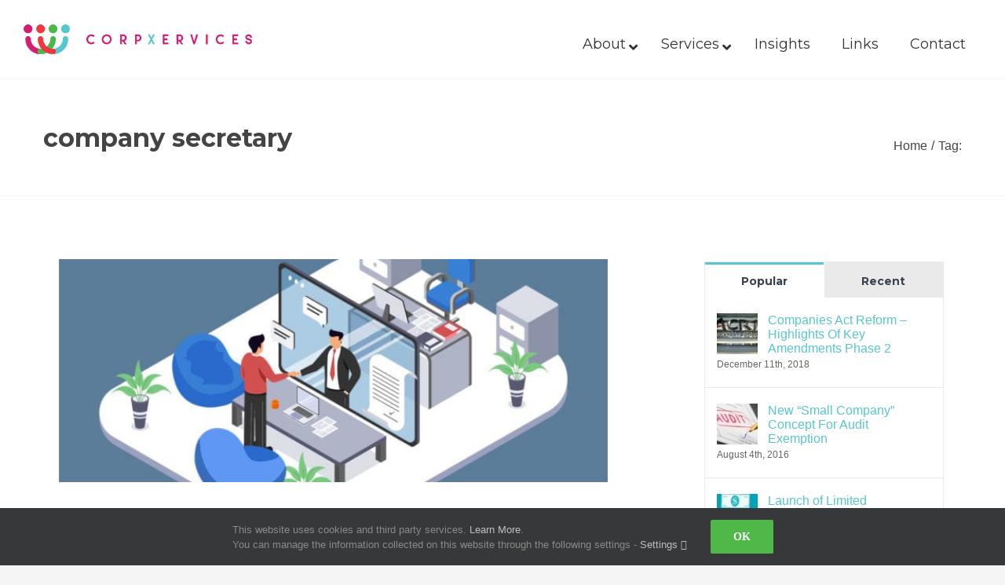

--- FILE ---
content_type: text/html; charset=utf-8
request_url: https://corpxervices.com/tag/company-secretary/
body_size: 23380
content:
<!DOCTYPE html>
<html class="avada-html-layout-wide avada-html-header-position-top avada-html-is-archive" lang="en-GB" prefix="og: http://ogp.me/ns# fb: http://ogp.me/ns/fb#">
<head>
	<meta http-equiv="X-UA-Compatible" content="IE=edge"/>
	<meta http-equiv="Content-Type" content="text/html; charset=utf-8"/>
	<meta name="viewport" content="width=device-width, initial-scale=1"/>
	<title>company secretary | CorpXervices</title>
<meta name='robots' content='max-image-preview:large'/>
<link rel='dns-prefetch' href='//cdn.linearicons.com'/>
<link rel='dns-prefetch' href='//www.google.com'/>
<link rel='dns-prefetch' href='//fonts.googleapis.com'/>
<link rel="alternate" type="application/rss+xml" title="CorpXervices &raquo; Feed" href="https://corpxervices.com/feed/"/>
<link rel="alternate" type="application/rss+xml" title="CorpXervices &raquo; Comments Feed" href="https://corpxervices.com/comments/feed/"/>
<link rel="alternate" type="text/calendar" title="CorpXervices &raquo; iCal Feed" href="https://corpxervices.com/events/?ical=1"/>
					<link rel="shortcut icon" href="https://corpxervices.com/wp-content/uploads/2021/04/favicon-new.jpg" type="image/x-icon"/>
		
		
		
		
		
		<link rel="alternate" type="application/rss+xml" title="CorpXervices &raquo; company secretary Tag Feed" href="https://corpxervices.com/tag/company-secretary/feed/"/>
<style id='wp-img-auto-sizes-contain-inline-css' type='text/css'>img:is([sizes=auto i],[sizes^="auto," i]){contain-intrinsic-size:3000px 1500px}</style>
<style id='classic-theme-styles-inline-css' type='text/css'>.wp-block-button__link{color:#fff;background-color:#32373c;border-radius:9999px;box-shadow:none;text-decoration:none;padding:calc(.667em + 2px) calc(1.333em + 2px);font-size:1.125em}.wp-block-file__button{background:#32373c;color:#fff;text-decoration:none}</style>
<link rel='stylesheet' id='rs-plugin-settings-css' href='https://corpxervices.com/wp-content/plugins/revslider/public/assets/css/rs6.css?ver=6.4.3' type='text/css' media='all'/>
<style id='rs-plugin-settings-inline-css' type='text/css'>#rs-demo-id{}</style>
<link rel='stylesheet' id='ubermenu-montserrat-css' href='//fonts.googleapis.com/css?family=Montserrat%3A%2C300%2C400%2C700&#038;ver=6.9' type='text/css' media='all'/>
<link rel='stylesheet' id='jquery-ui-css-css' href='https://corpxervices.com/wp-content/plugins/ultimate-author-box/css/jquery-ui.css?ver=1.12.1' type='text/css' media='all'/>
<link rel='stylesheet' id='uab-slick-style-css' href='https://corpxervices.com/wp-content/plugins/ultimate-author-box/js/slick/slick.css?ver=1.0.6' type='text/css' media='all'/>
<link rel='stylesheet' id='uab-slick-thmes-style-css' href='https://corpxervices.com/wp-content/plugins/ultimate-author-box/js/slick/slick-theme.css?ver=1.0.6' type='text/css' media='all'/>
<link rel='stylesheet' id='uab-frontend-style-css' href='https://corpxervices.com/wp-content/plugins/ultimate-author-box/css/frontend.css?ver=3.0.0' type='text/css' media='all'/>
<link rel='stylesheet' id='uab-frontend-responsive-style-css' href='https://corpxervices.com/wp-content/plugins/ultimate-author-box/css/uab-responsive.css?ver=3.0.0' type='text/css' media='all'/>
<link rel='stylesheet' id='uab-fontawesome-css-css' href='https://corpxervices.com/wp-content/plugins/ultimate-author-box/css/fontawesome.css?ver=6.9' type='text/css' media='all'/>
<link rel='stylesheet' id='uab-fa-solid-css-css' href='https://corpxervices.com/wp-content/plugins/ultimate-author-box/css/fa-solid.css?ver=6.9' type='text/css' media='all'/>
<link rel='stylesheet' id='uab-fa-regular-css-css' href='https://corpxervices.com/wp-content/plugins/ultimate-author-box/css/fa-regular.css?ver=6.9' type='text/css' media='all'/>
<link rel='stylesheet' id='uab-fa-brands-css-css' href='https://corpxervices.com/wp-content/plugins/ultimate-author-box/css/fa-brands.css?ver=6.9' type='text/css' media='all'/>
<link rel='stylesheet' id='uab-font-awesome-style-css' href='https://corpxervices.com/wp-content/plugins/ultimate-author-box/css/font-awesome.min.css?ver=3.0.0' type='text/css' media='all'/>
<link rel='stylesheet' id='ip-linearicons-css-css' href='https://cdn.linearicons.com/free/1.0.0/icon-font.min.css?ver=6.9' type='text/css' media='all'/>
<link rel='stylesheet' id='googleFonts-css' href='https://fonts.googleapis.com/css?family=Amatic+SC%7CCrafty+Girls%7CItalianno%7CGreat+Vibes%7CSchoolbell%7COswald%7CLato%7CMontserrat%7CDroid+Sans%7CPoppins%7CVarela+Round&#038;ver=6.9' type='text/css' media='all'/>
<link rel='stylesheet' id='ppress-frontend-css' href='https://corpxervices.com/wp-content/plugins/wp-user-avatar/assets/css/frontend.min.css?ver=3.2.4' type='text/css' media='all'/>
<link rel='stylesheet' id='ppress-flatpickr-css' href='https://corpxervices.com/wp-content/plugins/wp-user-avatar/assets/flatpickr/flatpickr.min.css?ver=3.2.4' type='text/css' media='all'/>
<link rel='stylesheet' id='ppress-select2-css' href='https://corpxervices.com/wp-content/plugins/wp-user-avatar/assets/select2/select2.min.css?ver=6.9' type='text/css' media='all'/>
<link rel='stylesheet' id='tablepress-default-css' href='https://corpxervices.com/wp-content/plugins/tablepress/css/default.min.css?ver=1.14' type='text/css' media='all'/>
<link rel='stylesheet' id='ubermenu-css' href='https://corpxervices.com/wp-content/plugins/ubermenu/pro/assets/css/ubermenu.min.css?ver=3.7.3' type='text/css' media='all'/>
<link rel='stylesheet' id='ubermenu-minimal-css' href='https://corpxervices.com/wp-content/plugins/ubermenu/assets/css/skins/minimal.css?ver=6.9' type='text/css' media='all'/>
<link rel='stylesheet' id='ubermenu-font-awesome-all-css' href='https://corpxervices.com/wp-content/plugins/ubermenu/assets/fontawesome/css/all.min.css?ver=6.9' type='text/css' media='all'/>
<link rel='stylesheet' id='convert-plus-module-main-style-css' href='https://corpxervices.com/wp-content/plugins/convertplug/modules/assets/css/cp-module-main.css?ver=3.5.22' type='text/css' media='all'/>
<link rel='stylesheet' id='convert-plus-modal-style-css' href='https://corpxervices.com/wp-content/plugins/convertplug/modules/modal/assets/css/modal.min.css?ver=3.5.22' type='text/css' media='all'/>
<link rel='stylesheet' id='fusion-dynamic-css-css' href='https://corpxervices.com/wp-content/uploads/fusion-styles/9f3a85b0089ed51d4dc771a3e5184b0c.min.css?ver=3.4.1' type='text/css' media='all'/>
<script type="text/javascript" id="jquery-core-js-extra">//<![CDATA[
var slide_in={"demo_dir":"https://corpxervices.com/wp-content/plugins/convertplug/modules/slide_in/assets/demos"};
//]]></script>
<script type="text/javascript" src="https://corpxervices.com/wp-includes/js/jquery/jquery.min.js?ver=3.7.1" id="jquery-core-js"></script>
<script type="text/javascript" src="https://corpxervices.com/wp-includes/js/jquery/jquery-migrate.min.js?ver=3.4.1" id="jquery-migrate-js"></script>
<script type="text/javascript" src="https://corpxervices.com/wp-content/plugins/revslider/public/assets/js/rbtools.min.js?ver=6.4.3" id="tp-tools-js"></script>
<script type="text/javascript" src="https://corpxervices.com/wp-content/plugins/revslider/public/assets/js/rs6.min.js?ver=6.4.3" id="revmin-js"></script>
<script type="text/javascript" src="https://cdn.linearicons.com/free/1.0.0/svgembedder.min.js?ver=6.9" id="ip-linearicons-js"></script>
<script type="text/javascript" src="https://corpxervices.com/wp-content/plugins/ultimate-author-box/js/jquery-ui.js?ver=1.12.1" id="jquery-ui-js"></script>
<script type="text/javascript" src="https://corpxervices.com/wp-content/plugins/ultimate-author-box/js/slick/slick.js?ver=1.0.6" id="uab-slick-js-js"></script>
<script type="text/javascript" id="uab-frontend-script-js-extra">//<![CDATA[
var uab_js_obj={"ajax_url":"https://corpxervices.com/wp-admin/admin-ajax.php","_wpnonce":"991222fd04","_wpnonce_popup":"6372d58643"};
//]]></script>
<script type="text/javascript" src="https://corpxervices.com/wp-content/plugins/ultimate-author-box/js/frontend.js?ver=3.0.0" id="uab-frontend-script-js"></script>
<script type="text/javascript" src="https://corpxervices.com/wp-content/plugins/wp-user-avatar/assets/flatpickr/flatpickr.min.js?ver=6.9" id="ppress-flatpickr-js"></script>
<script type="text/javascript" src="https://corpxervices.com/wp-content/plugins/wp-user-avatar/assets/select2/select2.min.js?ver=6.9" id="ppress-select2-js"></script>
<link rel="https://api.w.org/" href="https://corpxervices.com/wp-json/"/><link rel="alternate" title="JSON" type="application/json" href="https://corpxervices.com/wp-json/wp/v2/tags/112"/><link rel="EditURI" type="application/rsd+xml" title="RSD" href="https://corpxervices.com/xmlrpc.php?rsd"/>
<meta name="generator" content="WordPress 6.9"/>
<style id="ubermenu-custom-generated-css">.fa{font-style:normal;font-variant:normal;font-weight:normal;font-family:FontAwesome}.ubermenu-main{margin-top:30px}.ubermenu-main .ubermenu-item-level-0>.ubermenu-target{font-size:18px}.ubermenu.ubermenu-main .ubermenu-item-level-0:hover>.ubermenu-target,.ubermenu-main .ubermenu-item-level-0.ubermenu-active>.ubermenu-target{color:#00abe0}.ubermenu-main .ubermenu-submenu .ubermenu-item-header>.ubermenu-target,.ubermenu-main .ubermenu-tab>.ubermenu-target{font-size:18px}.ubermenu-main .ubermenu-submenu .ubermenu-item-header>.ubermenu-target:hover{color:#00abe0}.ubermenu-main .ubermenu-submenu .ubermenu-item-header.ubermenu-current-menu-item>.ubermenu-target{color:#00abe0}.ubermenu-main .ubermenu-nav .ubermenu-submenu .ubermenu-item-header>.ubermenu-target{font-weight:bold}.ubermenu.ubermenu-main .ubermenu-item-normal>.ubermenu-target:hover,.ubermenu.ubermenu-main .ubermenu-item-normal.ubermenu-active>.ubermenu-target{color:#00abe0}.ubermenu-main .ubermenu-item-normal.ubermenu-current-menu-item>.ubermenu-target{color:#00abe0}.ubermenu-main .ubermenu-item-normal>.ubermenu-target{font-size:16px;font-weight:normal}.ubermenu-main .ubermenu-item-normal>.ubermenu-target:hover>.ubermenu-target-text{text-decoration:underline}.ubermenu-main,.ubermenu-main .ubermenu-target,.ubermenu-main .ubermenu-nav .ubermenu-item-level-0 .ubermenu-target,.ubermenu-main div,.ubermenu-main p,.ubermenu-main input{font-family:'Montserrat',sans-serif}.ubermenu .ubermenu-submenu.ubermenu-submenu-id-8655{width:50%;min-width:1000px}</style><!-- SEO meta tags powered by SmartCrawl https://wpmudev.com/project/smartcrawl-wordpress-seo/ -->
<link rel="canonical" href="https://corpxervices.com/tag/company-secretary/"/>
<script type="application/ld+json">{"@context":"https:\/\/schema.org","@graph":[{"@type":"Organization","@id":"https:\/\/corpxervices.com\/#schema-publishing-organization","url":"https:\/\/corpxervices.com","name":"CorpXervices"},{"@type":"WebSite","@id":"https:\/\/corpxervices.com\/#schema-website","url":"https:\/\/corpxervices.com","name":"user&#039;s Blog!","encoding":"UTF-8","potentialAction":{"@type":"SearchAction","target":"https:\/\/corpxervices.com\/search\/{search_term_string}\/","query-input":"required name=search_term_string"}},{"@type":"CollectionPage","@id":"https:\/\/corpxervices.com\/tag\/company-secretary\/#schema-webpage","isPartOf":{"@id":"https:\/\/corpxervices.com\/#schema-website"},"publisher":{"@id":"https:\/\/corpxervices.com\/#schema-publishing-organization"},"url":"https:\/\/corpxervices.com\/tag\/company-secretary\/","mainEntity":{"@type":"ItemList","itemListElement":[{"@type":"ListItem","position":"1","url":"https:\/\/corpxervices.com\/guides\/company-secretary\/company-secretary-covid-19\/"},{"@type":"ListItem","position":"2","url":"https:\/\/corpxervices.com\/guides\/company-secretary\/corporate-secretary-singapore\/"},{"@type":"ListItem","position":"3","url":"https:\/\/corpxervices.com\/guides\/company-secretary-singapore\/"},{"@type":"ListItem","position":"4","url":"https:\/\/corpxervices.com\/guides\/appointment-of-company-secretary\/"},{"@type":"ListItem","position":"5","url":"https:\/\/corpxervices.com\/guides\/company-secretary\/"}]}}]}</script>
<meta property="og:type" content="object"/>
<meta property="og:url" content="https://corpxervices.com/tag/company-secretary/"/>
<meta property="og:title" content="company secretary | CorpXervices"/>
<meta name="twitter:card" content="summary"/>
<meta name="twitter:title" content="company secretary | CorpXervices"/>
<!-- /SEO -->
<meta name="tec-api-version" content="v1"><meta name="tec-api-origin" content="https://corpxervices.com"><link rel="https://theeventscalendar.com/" href="https://corpxervices.com/wp-json/tribe/events/v1/events/?tags=company-secretary"/><style type="text/css" id="css-fb-visibility">@media screen and (max-width:640px){.fusion-no-small-visibility{display:none!important}body:not(.fusion-builder-ui-wireframe) .sm-text-align-center{text-align:center!important}body:not(.fusion-builder-ui-wireframe) .sm-text-align-left{text-align:left!important}body:not(.fusion-builder-ui-wireframe) .sm-text-align-right{text-align:right!important}body:not(.fusion-builder-ui-wireframe) .sm-mx-auto{margin-left:auto!important;margin-right:auto!important}body:not(.fusion-builder-ui-wireframe) .sm-ml-auto{margin-left:auto!important}body:not(.fusion-builder-ui-wireframe) .sm-mr-auto{margin-right:auto!important}body:not(.fusion-builder-ui-wireframe) .fusion-absolute-position-small{position:absolute;top:auto;width:100%}}@media screen and (min-width:641px) and (max-width:1024px){.fusion-no-medium-visibility{display:none!important}body:not(.fusion-builder-ui-wireframe) .md-text-align-center{text-align:center!important}body:not(.fusion-builder-ui-wireframe) .md-text-align-left{text-align:left!important}body:not(.fusion-builder-ui-wireframe) .md-text-align-right{text-align:right!important}body:not(.fusion-builder-ui-wireframe) .md-mx-auto{margin-left:auto!important;margin-right:auto!important}body:not(.fusion-builder-ui-wireframe) .md-ml-auto{margin-left:auto!important}body:not(.fusion-builder-ui-wireframe) .md-mr-auto{margin-right:auto!important}body:not(.fusion-builder-ui-wireframe) .fusion-absolute-position-medium{position:absolute;top:auto;width:100%}}@media screen and (min-width:1025px){.fusion-no-large-visibility{display:none!important}body:not(.fusion-builder-ui-wireframe) .lg-text-align-center{text-align:center!important}body:not(.fusion-builder-ui-wireframe) .lg-text-align-left{text-align:left!important}body:not(.fusion-builder-ui-wireframe) .lg-text-align-right{text-align:right!important}body:not(.fusion-builder-ui-wireframe) .lg-mx-auto{margin-left:auto!important;margin-right:auto!important}body:not(.fusion-builder-ui-wireframe) .lg-ml-auto{margin-left:auto!important}body:not(.fusion-builder-ui-wireframe) .lg-mr-auto{margin-right:auto!important}body:not(.fusion-builder-ui-wireframe) .fusion-absolute-position-large{position:absolute;top:auto;width:100%}}</style>					<!-- Google Analytics tracking code output by Beehive Analytics Pro -->
						<script async src="https://www.googletagmanager.com/gtag/js?id=UA-146784178-19&l=beehiveDataLayer"></script>
		<script>window.beehiveDataLayer=window.beehiveDataLayer||[];function beehive_ga(){beehiveDataLayer.push(arguments);}beehive_ga('js',new Date())
beehive_ga('config','UA-146784178-19',{'anonymize_ip':false,'allow_google_signals':false,})</script>
		<meta name="generator" content="Powered by Slider Revolution 6.4.3 - responsive, Mobile-Friendly Slider Plugin for WordPress with comfortable drag and drop interface."/>
<script type="text/javascript">function setREVStartSize(e){window.RSIW=window.RSIW===undefined?window.innerWidth:window.RSIW;window.RSIH=window.RSIH===undefined?window.innerHeight:window.RSIH;try{var pw=document.getElementById(e.c).parentNode.offsetWidth,newh;pw=pw===0||isNaN(pw)?window.RSIW:pw;e.tabw=e.tabw===undefined?0:parseInt(e.tabw);e.thumbw=e.thumbw===undefined?0:parseInt(e.thumbw);e.tabh=e.tabh===undefined?0:parseInt(e.tabh);e.thumbh=e.thumbh===undefined?0:parseInt(e.thumbh);e.tabhide=e.tabhide===undefined?0:parseInt(e.tabhide);e.thumbhide=e.thumbhide===undefined?0:parseInt(e.thumbhide);e.mh=e.mh===undefined||e.mh==""||e.mh==="auto"?0:parseInt(e.mh,0);if(e.layout==="fullscreen"||e.l==="fullscreen")newh=Math.max(e.mh,window.RSIH);else{e.gw=Array.isArray(e.gw)?e.gw:[e.gw];for(var i in e.rl)if(e.gw[i]===undefined||e.gw[i]===0)e.gw[i]=e.gw[i-1];e.gh=e.el===undefined||e.el===""||(Array.isArray(e.el)&&e.el.length==0)?e.gh:e.el;e.gh=Array.isArray(e.gh)?e.gh:[e.gh];for(var i in e.rl)if(e.gh[i]===undefined||e.gh[i]===0)e.gh[i]=e.gh[i-1];var nl=new Array(e.rl.length),ix=0,sl;e.tabw=e.tabhide>=pw?0:e.tabw;e.thumbw=e.thumbhide>=pw?0:e.thumbw;e.tabh=e.tabhide>=pw?0:e.tabh;e.thumbh=e.thumbhide>=pw?0:e.thumbh;for(var i in e.rl)nl[i]=e.rl[i]<window.RSIW?0:e.rl[i];sl=nl[0];for(var i in nl)if(sl>nl[i]&&nl[i]>0){sl=nl[i];ix=i;}var m=pw>(e.gw[ix]+e.tabw+e.thumbw)?1:(pw-(e.tabw+e.thumbw))/(e.gw[ix]);newh=(e.gh[ix]*m)+(e.tabh+e.thumbh);}if(window.rs_init_css===undefined)window.rs_init_css=document.head.appendChild(document.createElement("style"));document.getElementById(e.c).height=newh+"px";window.rs_init_css.innerHTML+="#"+e.c+"_wrapper { height: "+newh+"px }";}catch(e){console.log("Failure at Presize of Slider:"+e)}};</script>
		<script type="text/javascript">var doc=document.documentElement;doc.setAttribute('data-useragent',navigator.userAgent);</script>
		<!-- Global site tag (gtag.js) - Google Analytics -->
<noscript class="fusion-hidden" data-privacy-script="true" data-privacy-type="tracking" async data-privacy-src="https://www.googletagmanager.com/gtag/js?id=UA-146784178-19"></noscript>
<noscript class="fusion-hidden" data-privacy-script="true" data-privacy-type="tracking">
  window.dataLayer = window.dataLayer || [];
  function gtag(){dataLayer.push(arguments);}
  gtag('js', new Date());

  gtag('config', 'UA-146784178-19');
</noscript>
	<!-- Google Tag Manager -->
<script>(function(w,d,s,l,i){w[l]=w[l]||[];w[l].push({'gtm.start':new Date().getTime(),event:'gtm.js'});var f=d.getElementsByTagName(s)[0],j=d.createElement(s),dl=l!='dataLayer'?'&l='+l:'';j.async=true;j.src='https://www.googletagmanager.com/gtm.js?id='+i+dl;f.parentNode.insertBefore(j,f);})(window,document,'script','dataLayer','GTM-59N4GZK');</script>
<!-- End Google Tag Manager -->



<!-- Google Search Console -->
<meta name="google-site-verification" content="m7MSdnGjRnrK26c02z9kTcH4a6e1SN4rOvbtUOc8-1w"/><style id='global-styles-inline-css' type='text/css'>:root{--wp--preset--aspect-ratio--square:1;--wp--preset--aspect-ratio--4-3: 4/3;--wp--preset--aspect-ratio--3-4: 3/4;--wp--preset--aspect-ratio--3-2: 3/2;--wp--preset--aspect-ratio--2-3: 2/3;--wp--preset--aspect-ratio--16-9: 16/9;--wp--preset--aspect-ratio--9-16: 9/16;--wp--preset--color--black:#000;--wp--preset--color--cyan-bluish-gray:#abb8c3;--wp--preset--color--white:#fff;--wp--preset--color--pale-pink:#f78da7;--wp--preset--color--vivid-red:#cf2e2e;--wp--preset--color--luminous-vivid-orange:#ff6900;--wp--preset--color--luminous-vivid-amber:#fcb900;--wp--preset--color--light-green-cyan:#7bdcb5;--wp--preset--color--vivid-green-cyan:#00d084;--wp--preset--color--pale-cyan-blue:#8ed1fc;--wp--preset--color--vivid-cyan-blue:#0693e3;--wp--preset--color--vivid-purple:#9b51e0;--wp--preset--gradient--vivid-cyan-blue-to-vivid-purple:linear-gradient(135deg,#0693e3 0%,#9b51e0 100%);--wp--preset--gradient--light-green-cyan-to-vivid-green-cyan:linear-gradient(135deg,#7adcb4 0%,#00d082 100%);--wp--preset--gradient--luminous-vivid-amber-to-luminous-vivid-orange:linear-gradient(135deg,#fcb900 0%,#ff6900 100%);--wp--preset--gradient--luminous-vivid-orange-to-vivid-red:linear-gradient(135deg,#ff6900 0%,#cf2e2e 100%);--wp--preset--gradient--very-light-gray-to-cyan-bluish-gray:linear-gradient(135deg,#eee 0%,#a9b8c3 100%);--wp--preset--gradient--cool-to-warm-spectrum:linear-gradient(135deg,#4aeadc 0%,#9778d1 20%,#cf2aba 40%,#ee2c82 60%,#fb6962 80%,#fef84c 100%);--wp--preset--gradient--blush-light-purple:linear-gradient(135deg,#ffceec 0%,#9896f0 100%);--wp--preset--gradient--blush-bordeaux:linear-gradient(135deg,#fecda5 0%,#fe2d2d 50%,#6b003e 100%);--wp--preset--gradient--luminous-dusk:linear-gradient(135deg,#ffcb70 0%,#c751c0 50%,#4158d0 100%);--wp--preset--gradient--pale-ocean:linear-gradient(135deg,#fff5cb 0%,#b6e3d4 50%,#33a7b5 100%);--wp--preset--gradient--electric-grass:linear-gradient(135deg,#caf880 0%,#71ce7e 100%);--wp--preset--gradient--midnight:linear-gradient(135deg,#020381 0%,#2874fc 100%);--wp--preset--font-size--small:12px;--wp--preset--font-size--medium:20px;--wp--preset--font-size--large:24px;--wp--preset--font-size--x-large:42px;--wp--preset--font-size--normal:16px;--wp--preset--font-size--xlarge:32px;--wp--preset--font-size--huge:48px;--wp--preset--spacing--20:.44rem;--wp--preset--spacing--30:.67rem;--wp--preset--spacing--40:1rem;--wp--preset--spacing--50:1.5rem;--wp--preset--spacing--60:2.25rem;--wp--preset--spacing--70:3.38rem;--wp--preset--spacing--80:5.06rem;--wp--preset--shadow--natural:6px 6px 9px rgba(0,0,0,.2);--wp--preset--shadow--deep:12px 12px 50px rgba(0,0,0,.4);--wp--preset--shadow--sharp:6px 6px 0 rgba(0,0,0,.2);--wp--preset--shadow--outlined:6px 6px 0 -3px #fff , 6px 6px #000;--wp--preset--shadow--crisp:6px 6px 0 #000}:where(.is-layout-flex){gap:.5em}:where(.is-layout-grid){gap:.5em}body .is-layout-flex{display:flex}.is-layout-flex{flex-wrap:wrap;align-items:center}.is-layout-flex > :is(*, div){margin:0}body .is-layout-grid{display:grid}.is-layout-grid > :is(*, div){margin:0}:where(.wp-block-columns.is-layout-flex){gap:2em}:where(.wp-block-columns.is-layout-grid){gap:2em}:where(.wp-block-post-template.is-layout-flex){gap:1.25em}:where(.wp-block-post-template.is-layout-grid){gap:1.25em}.has-black-color{color:var(--wp--preset--color--black)!important}.has-cyan-bluish-gray-color{color:var(--wp--preset--color--cyan-bluish-gray)!important}.has-white-color{color:var(--wp--preset--color--white)!important}.has-pale-pink-color{color:var(--wp--preset--color--pale-pink)!important}.has-vivid-red-color{color:var(--wp--preset--color--vivid-red)!important}.has-luminous-vivid-orange-color{color:var(--wp--preset--color--luminous-vivid-orange)!important}.has-luminous-vivid-amber-color{color:var(--wp--preset--color--luminous-vivid-amber)!important}.has-light-green-cyan-color{color:var(--wp--preset--color--light-green-cyan)!important}.has-vivid-green-cyan-color{color:var(--wp--preset--color--vivid-green-cyan)!important}.has-pale-cyan-blue-color{color:var(--wp--preset--color--pale-cyan-blue)!important}.has-vivid-cyan-blue-color{color:var(--wp--preset--color--vivid-cyan-blue)!important}.has-vivid-purple-color{color:var(--wp--preset--color--vivid-purple)!important}.has-black-background-color{background-color:var(--wp--preset--color--black)!important}.has-cyan-bluish-gray-background-color{background-color:var(--wp--preset--color--cyan-bluish-gray)!important}.has-white-background-color{background-color:var(--wp--preset--color--white)!important}.has-pale-pink-background-color{background-color:var(--wp--preset--color--pale-pink)!important}.has-vivid-red-background-color{background-color:var(--wp--preset--color--vivid-red)!important}.has-luminous-vivid-orange-background-color{background-color:var(--wp--preset--color--luminous-vivid-orange)!important}.has-luminous-vivid-amber-background-color{background-color:var(--wp--preset--color--luminous-vivid-amber)!important}.has-light-green-cyan-background-color{background-color:var(--wp--preset--color--light-green-cyan)!important}.has-vivid-green-cyan-background-color{background-color:var(--wp--preset--color--vivid-green-cyan)!important}.has-pale-cyan-blue-background-color{background-color:var(--wp--preset--color--pale-cyan-blue)!important}.has-vivid-cyan-blue-background-color{background-color:var(--wp--preset--color--vivid-cyan-blue)!important}.has-vivid-purple-background-color{background-color:var(--wp--preset--color--vivid-purple)!important}.has-black-border-color{border-color:var(--wp--preset--color--black)!important}.has-cyan-bluish-gray-border-color{border-color:var(--wp--preset--color--cyan-bluish-gray)!important}.has-white-border-color{border-color:var(--wp--preset--color--white)!important}.has-pale-pink-border-color{border-color:var(--wp--preset--color--pale-pink)!important}.has-vivid-red-border-color{border-color:var(--wp--preset--color--vivid-red)!important}.has-luminous-vivid-orange-border-color{border-color:var(--wp--preset--color--luminous-vivid-orange)!important}.has-luminous-vivid-amber-border-color{border-color:var(--wp--preset--color--luminous-vivid-amber)!important}.has-light-green-cyan-border-color{border-color:var(--wp--preset--color--light-green-cyan)!important}.has-vivid-green-cyan-border-color{border-color:var(--wp--preset--color--vivid-green-cyan)!important}.has-pale-cyan-blue-border-color{border-color:var(--wp--preset--color--pale-cyan-blue)!important}.has-vivid-cyan-blue-border-color{border-color:var(--wp--preset--color--vivid-cyan-blue)!important}.has-vivid-purple-border-color{border-color:var(--wp--preset--color--vivid-purple)!important}.has-vivid-cyan-blue-to-vivid-purple-gradient-background{background:var(--wp--preset--gradient--vivid-cyan-blue-to-vivid-purple)!important}.has-light-green-cyan-to-vivid-green-cyan-gradient-background{background:var(--wp--preset--gradient--light-green-cyan-to-vivid-green-cyan)!important}.has-luminous-vivid-amber-to-luminous-vivid-orange-gradient-background{background:var(--wp--preset--gradient--luminous-vivid-amber-to-luminous-vivid-orange)!important}.has-luminous-vivid-orange-to-vivid-red-gradient-background{background:var(--wp--preset--gradient--luminous-vivid-orange-to-vivid-red)!important}.has-very-light-gray-to-cyan-bluish-gray-gradient-background{background:var(--wp--preset--gradient--very-light-gray-to-cyan-bluish-gray)!important}.has-cool-to-warm-spectrum-gradient-background{background:var(--wp--preset--gradient--cool-to-warm-spectrum)!important}.has-blush-light-purple-gradient-background{background:var(--wp--preset--gradient--blush-light-purple)!important}.has-blush-bordeaux-gradient-background{background:var(--wp--preset--gradient--blush-bordeaux)!important}.has-luminous-dusk-gradient-background{background:var(--wp--preset--gradient--luminous-dusk)!important}.has-pale-ocean-gradient-background{background:var(--wp--preset--gradient--pale-ocean)!important}.has-electric-grass-gradient-background{background:var(--wp--preset--gradient--electric-grass)!important}.has-midnight-gradient-background{background:var(--wp--preset--gradient--midnight)!important}.has-small-font-size{font-size:var(--wp--preset--font-size--small)!important}.has-medium-font-size{font-size:var(--wp--preset--font-size--medium)!important}.has-large-font-size{font-size:var(--wp--preset--font-size--large)!important}.has-x-large-font-size{font-size:var(--wp--preset--font-size--x-large)!important}</style>
<link rel='stylesheet' id='jugaad-cp_id_4914b-css' href='https://corpxervices.com/wp-content/plugins/convertplug/modules/modal/assets/demos/jugaad/jugaad.min.css?ver=3.5.22' type='text/css' media='all'/>
</head>

<body class="archive tag tag-company-secretary tag-112 wp-theme-Avada tribe-no-js fusion-image-hovers fusion-pagination-sizing fusion-button_size-large fusion-button_type-flat fusion-button_span-no avada-image-rollover-circle-yes avada-image-rollover-yes avada-image-rollover-direction-left fusion-body ltr fusion-sticky-header no-mobile-sticky-header no-mobile-slidingbar no-desktop-totop no-mobile-totop avada-has-rev-slider-styles fusion-disable-outline fusion-sub-menu-fade mobile-logo-pos-left layout-wide-mode avada-has-boxed-modal-shadow-none layout-scroll-offset-full avada-has-zero-margin-offset-top has-sidebar fusion-top-header menu-text-align-left fusion-ubermenu-support mobile-menu-design-modern fusion-show-pagination-text fusion-header-layout-v1 avada-responsive avada-footer-fx-none avada-menu-highlight-style-bar fusion-search-form-classic fusion-main-menu-search-dropdown fusion-avatar-square avada-dropdown-styles avada-blog-layout-large avada-blog-archive-layout-large avada-ec-not-100-width avada-ec-meta-layout-sidebar avada-header-shadow-no avada-menu-icon-position-left avada-has-megamenu-shadow avada-has-mainmenu-dropdown-divider avada-has-header-100-width avada-has-pagetitle-bg-full avada-has-mobile-menu-search avada-has-main-nav-search-icon avada-has-titlebar-bar_and_content avada-has-pagination-padding avada-flyout-menu-direction-fade avada-ec-views-v2">
		<a class="skip-link screen-reader-text" href="#content">Skip to content</a>

	<div id="boxed-wrapper">
		<div class="fusion-sides-frame"></div>
		<div id="wrapper" class="fusion-wrapper">
			<div id="home" style="position:relative;top:-1px;"></div>
			
				
			<header class="fusion-header-wrapper">
				<div class="fusion-header-v1 fusion-logo-alignment fusion-logo-left fusion-sticky-menu-1 fusion-sticky-logo-1 fusion-mobile-logo-1  fusion-mobile-menu-design-modern">
					<div class="fusion-header-sticky-height"></div>
<div class="fusion-header">
	<div class="fusion-row">
					<div class="fusion-logo" data-margin-top="31px" data-margin-bottom="31px" data-margin-left="0px" data-margin-right="0px">
			<a class="fusion-logo-link" href="https://corpxervices.com/">

						<!-- standard logo -->
			<img src="https://corpxervices.com/wp-content/uploads/2021/04/CorpXervices_logo-new-default.jpg" srcset="https://corpxervices.com/wp-content/uploads/2021/04/CorpXervices_logo-new-default.jpg 1x, https://corpxervices.com/wp-content/uploads/2021/04/CorpXervices_logo-new-2x.jpg 2x" width="291" height="38" style="max-height:38px;height:auto;" alt="CorpXervices Logo" data-retina_logo_url="https://corpxervices.com/wp-content/uploads/2021/04/CorpXervices_logo-new-2x.jpg" class="fusion-standard-logo"/>

											<!-- mobile logo -->
				<img src="https://corpxervices.com/wp-content/uploads/2021/04/CorpXervices_logo-new-default.jpg" srcset="https://corpxervices.com/wp-content/uploads/2021/04/CorpXervices_logo-new-default.jpg 1x, https://corpxervices.com/wp-content/uploads/2021/04/CorpXervices_logo-new-2x.jpg 2x" width="291" height="38" style="max-height:38px;height:auto;" alt="CorpXervices Logo" data-retina_logo_url="https://corpxervices.com/wp-content/uploads/2021/04/CorpXervices_logo-new-2x.jpg" class="fusion-mobile-logo"/>
			
											<!-- sticky header logo -->
				<img src="https://corpxervices.com/wp-content/uploads/2021/04/CorpXervices_logo-new-default.jpg" srcset="https://corpxervices.com/wp-content/uploads/2021/04/CorpXervices_logo-new-default.jpg 1x, https://corpxervices.com/wp-content/uploads/2021/04/CorpXervices_logo-new-2x.jpg 2x" width="291" height="38" style="max-height:38px;height:auto;" alt="CorpXervices Logo" data-retina_logo_url="https://corpxervices.com/wp-content/uploads/2021/04/CorpXervices_logo-new-2x.jpg" class="fusion-sticky-logo"/>
					</a>
		</div>		<nav class="fusion-main-menu fusion-ubermenu fusion-ubermenu-mobile" aria-label="Main Menu">
<!-- UberMenu [Configuration:main] [Theme Loc:main_navigation] [Integration:auto] -->
<button class="ubermenu-responsive-toggle ubermenu-responsive-toggle-main ubermenu-skin-minimal ubermenu-loc-main_navigation ubermenu-responsive-toggle-content-align-right ubermenu-responsive-toggle-align-right ubermenu-responsive-toggle-icon-only " tabindex="0" data-ubermenu-target="ubermenu-main-178-main_navigation-2"><i class="fas fa-bars"></i></button><nav id="ubermenu-main-178-main_navigation-2" class="ubermenu ubermenu-nojs ubermenu-main ubermenu-menu-178 ubermenu-loc-main_navigation ubermenu-responsive ubermenu-responsive-default ubermenu-responsive-collapse ubermenu-horizontal ubermenu-transition-none ubermenu-trigger-hover_intent ubermenu-skin-minimal  ubermenu-bar-align-full ubermenu-items-align-auto ubermenu-disable-submenu-scroll ubermenu-sub-indicators ubermenu-retractors-responsive ubermenu-submenu-indicator-closes"><ul id="ubermenu-nav-main-178-main_navigation" class="ubermenu-nav" data-title="Main Menu (Header)"><li id="menu-item-8684" class="ubermenu-item ubermenu-item-type-post_type ubermenu-item-object-page ubermenu-item-has-children ubermenu-item-8684 ubermenu-item-level-0 ubermenu-column ubermenu-column-auto ubermenu-has-submenu-drop ubermenu-has-submenu-flyout"><a class="ubermenu-target ubermenu-item-layout-default ubermenu-item-layout-text_only" href="https://corpxervices.com/about-us/" tabindex="0"><span class="ubermenu-target-title ubermenu-target-text">About</span><i class='ubermenu-sub-indicator fas fa-angle-down'></i></a><ul class="ubermenu-submenu ubermenu-submenu-id-8684 ubermenu-submenu-type-flyout ubermenu-submenu-drop ubermenu-submenu-align-left_edge_item"><li id="menu-item-8686" class="ubermenu-item ubermenu-item-type-post_type ubermenu-item-object-page ubermenu-item-8686 ubermenu-item-auto ubermenu-item-normal ubermenu-item-level-1"><a class="ubermenu-target ubermenu-item-layout-default ubermenu-item-layout-text_only" title="About CorpXervices" href="https://corpxervices.com/about-us/"><span class="ubermenu-target-title ubermenu-target-text">About CorpXervices</span></a></li><li id="menu-item-8653" class="ubermenu-item ubermenu-item-type-custom ubermenu-item-object-custom ubermenu-item-8653 ubermenu-item-auto ubermenu-item-normal ubermenu-item-level-1"><a class="ubermenu-target ubermenu-item-layout-default ubermenu-item-layout-text_only" href="https://corpxervices.com/wp-content/uploads/2016/09/Doing-Business-in-Singapore-CorpXervices-090916.pdf"><span class="ubermenu-target-title ubermenu-target-text">Doing Business in Singapore</span></a></li></ul></li><li id="menu-item-8655" class="ubermenu-item ubermenu-item-type-custom ubermenu-item-object-custom ubermenu-item-has-children ubermenu-item-8655 ubermenu-item-level-0 ubermenu-column ubermenu-column-auto ubermenu-has-submenu-drop ubermenu-has-submenu-mega"><a class="ubermenu-target ubermenu-item-layout-default ubermenu-item-layout-text_only" href="#" tabindex="0"><span class="ubermenu-target-title ubermenu-target-text">Services</span><i class='ubermenu-sub-indicator fas fa-angle-down'></i></a><ul class="ubermenu-submenu ubermenu-submenu-id-8655 ubermenu-submenu-type-mega ubermenu-submenu-drop ubermenu-submenu-align-right_edge_bar ubermenu-autoclear"><li id="menu-item-8740" class="ubermenu-item ubermenu-item-type-post_type ubermenu-item-object-page ubermenu-item-has-children ubermenu-item-8740 ubermenu-item-auto ubermenu-item-header ubermenu-item-level-1 ubermenu-column ubermenu-column-1-3 ubermenu-has-submenu-stack"><a class="ubermenu-target ubermenu-item-layout-default ubermenu-item-layout-text_only" href="https://corpxervices.com/our-services/incorporation/"><span class="ubermenu-target-title ubermenu-target-text">Incorporation</span></a><ul class="ubermenu-submenu ubermenu-submenu-id-8740 ubermenu-submenu-type-auto ubermenu-submenu-type-stack"><li id="menu-item-8706" class="ubermenu-item ubermenu-item-type-post_type ubermenu-item-object-page ubermenu-item-8706 ubermenu-item-auto ubermenu-item-normal ubermenu-item-level-2 ubermenu-column ubermenu-column-auto"><a class="ubermenu-target ubermenu-item-layout-default ubermenu-item-layout-text_only" href="https://corpxervices.com/our-services/incorporation/all-individual-or-local-business-incorporate/"><span class="ubermenu-target-title ubermenu-target-text">All Individual or Local Business Incorporate</span></a></li><li id="menu-item-8736" class="ubermenu-item ubermenu-item-type-post_type ubermenu-item-object-page ubermenu-item-8736 ubermenu-item-auto ubermenu-item-normal ubermenu-item-level-2 ubermenu-column ubermenu-column-auto"><a class="ubermenu-target ubermenu-item-layout-default ubermenu-item-layout-text_only" href="https://corpxervices.com/our-services/incorporation/incorporation-of-private-limited-company/"><span class="ubermenu-target-title ubermenu-target-text">Private Limited Company</span></a></li><li id="menu-item-8709" class="ubermenu-item ubermenu-item-type-post_type ubermenu-item-object-page ubermenu-item-8709 ubermenu-item-auto ubermenu-item-normal ubermenu-item-level-2 ubermenu-column ubermenu-column-auto"><a class="ubermenu-target ubermenu-item-layout-default ubermenu-item-layout-text_only" href="https://corpxervices.com/our-services/incorporation/foreigner-business-incorporate/"><span class="ubermenu-target-title ubermenu-target-text">Foreigner Business</span></a></li><li id="menu-item-8738" class="ubermenu-item ubermenu-item-type-post_type ubermenu-item-object-page ubermenu-item-8738 ubermenu-item-auto ubermenu-item-normal ubermenu-item-level-2 ubermenu-column ubermenu-column-auto"><a class="ubermenu-target ubermenu-item-layout-default ubermenu-item-layout-text_only" href="https://corpxervices.com/our-services/incorporation/setting-up-singapore-representative-office/"><span class="ubermenu-target-title ubermenu-target-text">Singapore Representative Office</span></a></li></ul></li><li id="menu-item-8742" class="ubermenu-item ubermenu-item-type-post_type ubermenu-item-object-page ubermenu-item-has-children ubermenu-item-8742 ubermenu-item-auto ubermenu-item-header ubermenu-item-level-1 ubermenu-column ubermenu-column-1-3 ubermenu-has-submenu-stack"><a class="ubermenu-target ubermenu-item-layout-default ubermenu-item-layout-text_only" href="https://corpxervices.com/our-services/secretarial/"><span class="ubermenu-target-title ubermenu-target-text">Secretarial</span></a><ul class="ubermenu-submenu ubermenu-submenu-id-8742 ubermenu-submenu-type-auto ubermenu-submenu-type-stack"><li id="menu-item-8753" class="ubermenu-item ubermenu-item-type-post_type ubermenu-item-object-page ubermenu-item-8753 ubermenu-item-auto ubermenu-item-normal ubermenu-item-level-2 ubermenu-column ubermenu-column-auto"><a class="ubermenu-target ubermenu-item-layout-default ubermenu-item-layout-text_only" href="https://corpxervices.com/our-services/secretarial/corporate-secretarial/"><span class="ubermenu-target-title ubermenu-target-text">Corporate Secretarial</span></a></li><li id="menu-item-8711" class="ubermenu-item ubermenu-item-type-post_type ubermenu-item-object-page ubermenu-item-8711 ubermenu-item-auto ubermenu-item-normal ubermenu-item-level-2 ubermenu-column ubermenu-column-auto"><a class="ubermenu-target ubermenu-item-layout-default ubermenu-item-layout-text_only" href="https://corpxervices.com/our-services/secretarial/nominee-director/"><span class="ubermenu-target-title ubermenu-target-text">Nominee Director</span></a></li><li id="menu-item-8666" class="ubermenu-item ubermenu-item-type-post_type ubermenu-item-object-page ubermenu-item-8666 ubermenu-item-auto ubermenu-item-normal ubermenu-item-level-2 ubermenu-column ubermenu-column-auto"><a class="ubermenu-target ubermenu-item-layout-default ubermenu-item-layout-text_only" href="https://corpxervices.com/our-services/secretarial/xbrl-report/"><span class="ubermenu-target-title ubermenu-target-text">XBRL Filing</span></a></li><li id="menu-item-8718" class="ubermenu-item ubermenu-item-type-post_type ubermenu-item-object-page ubermenu-item-8718 ubermenu-item-auto ubermenu-item-normal ubermenu-item-level-2 ubermenu-column ubermenu-column-auto"><a class="ubermenu-target ubermenu-item-layout-default ubermenu-item-layout-text_only" href="https://corpxervices.com/our-services/secretarial/work-pass/"><span class="ubermenu-target-title ubermenu-target-text">Work Pass</span></a></li><li id="menu-item-8717" class="ubermenu-item ubermenu-item-type-post_type ubermenu-item-object-page ubermenu-item-8717 ubermenu-item-auto ubermenu-item-normal ubermenu-item-level-2 ubermenu-column ubermenu-column-auto"><a class="ubermenu-target ubermenu-item-layout-default ubermenu-item-layout-text_only" href="https://corpxervices.com/our-services/secretarial/switch-to-corpxervices/"><span class="ubermenu-target-title ubermenu-target-text">Switch to CorpXervices</span></a></li><li id="menu-item-8670" class="ubermenu-item ubermenu-item-type-post_type ubermenu-item-object-page ubermenu-item-8670 ubermenu-item-auto ubermenu-item-normal ubermenu-item-level-2 ubermenu-column ubermenu-column-auto"><a class="ubermenu-target ubermenu-item-layout-default ubermenu-item-layout-text_only" href="https://corpxervices.com/our-services/secretarial/striking-off/"><span class="ubermenu-target-title ubermenu-target-text">Striking Off</span></a></li><li id="menu-item-8679" class="ubermenu-item ubermenu-item-type-post_type ubermenu-item-object-page ubermenu-item-8679 ubermenu-item-auto ubermenu-item-normal ubermenu-item-level-2 ubermenu-column ubermenu-column-auto"><a class="ubermenu-target ubermenu-item-layout-default ubermenu-item-layout-text_only" href="https://corpxervices.com/our-services/secretarial/liquidation/"><span class="ubermenu-target-title ubermenu-target-text">Liquidation</span></a></li></ul></li><li id="menu-item-8745" class="ubermenu-item ubermenu-item-type-post_type ubermenu-item-object-page ubermenu-item-has-children ubermenu-item-8745 ubermenu-item-auto ubermenu-item-header ubermenu-item-level-1 ubermenu-column ubermenu-column-1-3 ubermenu-has-submenu-stack"><a class="ubermenu-target ubermenu-item-layout-default ubermenu-item-layout-text_only" href="https://corpxervices.com/our-services/office/"><span class="ubermenu-target-title ubermenu-target-text">Office</span></a><ul class="ubermenu-submenu ubermenu-submenu-id-8745 ubermenu-submenu-type-auto ubermenu-submenu-type-stack"><li id="menu-item-8668" class="ubermenu-item ubermenu-item-type-post_type ubermenu-item-object-page ubermenu-item-8668 ubermenu-item-auto ubermenu-item-normal ubermenu-item-level-2 ubermenu-column ubermenu-column-auto"><a class="ubermenu-target ubermenu-item-layout-default ubermenu-item-layout-text_only" href="https://corpxervices.com/our-services/office/virtual-office/"><span class="ubermenu-target-title ubermenu-target-text">Virtual Office</span></a></li></ul></li><li id="menu-item-8747" class="ubermenu-item ubermenu-item-type-post_type ubermenu-item-object-page ubermenu-item-has-children ubermenu-item-8747 ubermenu-item-auto ubermenu-item-header ubermenu-item-level-1 ubermenu-column ubermenu-column-1-3 ubermenu-has-submenu-stack"><a class="ubermenu-target ubermenu-item-layout-default ubermenu-item-layout-text_only" href="https://corpxervices.com/our-services/offshore/"><span class="ubermenu-target-title ubermenu-target-text">Offshore</span></a><ul class="ubermenu-submenu ubermenu-submenu-id-8747 ubermenu-submenu-type-auto ubermenu-submenu-type-stack"><li id="menu-item-8712" class="ubermenu-item ubermenu-item-type-post_type ubermenu-item-object-page ubermenu-item-8712 ubermenu-item-auto ubermenu-item-normal ubermenu-item-level-2 ubermenu-column ubermenu-column-auto"><a class="ubermenu-target ubermenu-item-layout-default ubermenu-item-layout-text_only" href="https://corpxervices.com/our-services/offshore/bvi-company-incorporation/"><span class="ubermenu-target-title ubermenu-target-text">Bvi Company Incorporation</span></a></li><li id="menu-item-8715" class="ubermenu-item ubermenu-item-type-post_type ubermenu-item-object-page ubermenu-item-8715 ubermenu-item-auto ubermenu-item-normal ubermenu-item-level-2 ubermenu-column ubermenu-column-auto"><a class="ubermenu-target ubermenu-item-layout-default ubermenu-item-layout-text_only" href="https://corpxervices.com/our-services/offshore/cayman-islands-company-incorporation/"><span class="ubermenu-target-title ubermenu-target-text">Cayman Islands Company Incorporation</span></a></li></ul></li><li id="menu-item-8751" class="ubermenu-item ubermenu-item-type-post_type ubermenu-item-object-page ubermenu-item-has-children ubermenu-item-8751 ubermenu-item-auto ubermenu-item-header ubermenu-item-level-1 ubermenu-column ubermenu-column-1-3 ubermenu-has-submenu-stack"><a class="ubermenu-target ubermenu-item-layout-default ubermenu-item-layout-text_only" href="https://corpxervices.com/our-services/accounting/"><span class="ubermenu-target-title ubermenu-target-text">Accounting</span></a><ul class="ubermenu-submenu ubermenu-submenu-id-8751 ubermenu-submenu-type-auto ubermenu-submenu-type-stack"><li id="menu-item-8682" class="ubermenu-item ubermenu-item-type-post_type ubermenu-item-object-page ubermenu-item-8682 ubermenu-item-auto ubermenu-item-normal ubermenu-item-level-2 ubermenu-column ubermenu-column-auto"><a class="ubermenu-target ubermenu-item-layout-default ubermenu-item-layout-text_only" href="https://corpxervices.com/our-services/accounting-services/"><span class="ubermenu-target-title ubermenu-target-text">Accounting</span></a></li><li id="menu-item-8673" class="ubermenu-item ubermenu-item-type-post_type ubermenu-item-object-page ubermenu-item-8673 ubermenu-item-auto ubermenu-item-normal ubermenu-item-level-2 ubermenu-column ubermenu-column-auto"><a class="ubermenu-target ubermenu-item-layout-default ubermenu-item-layout-text_only" title="Payroll Services" href="https://corpxervices.com/our-services/accounting-services/payroll/"><span class="ubermenu-target-title ubermenu-target-text">Payroll Services</span></a></li><li id="menu-item-8688" class="ubermenu-item ubermenu-item-type-post_type ubermenu-item-object-page ubermenu-item-8688 ubermenu-item-auto ubermenu-item-normal ubermenu-item-level-2 ubermenu-column ubermenu-column-auto"><a class="ubermenu-target ubermenu-item-layout-default ubermenu-item-layout-text_only" href="https://corpxervices.com/our-services/accounting-services/gst-services-tax/"><span class="ubermenu-target-title ubermenu-target-text">GST &#038; Services Tax</span></a></li></ul></li></ul></li><li id="menu-item-10456" class="ubermenu-item ubermenu-item-type-post_type ubermenu-item-object-page ubermenu-item-10456 ubermenu-item-level-0 ubermenu-column ubermenu-column-auto"><a class="ubermenu-target ubermenu-item-layout-default ubermenu-item-layout-text_only" href="https://corpxervices.com/insights/" tabindex="0"><span class="ubermenu-target-title ubermenu-target-text">Insights</span></a></li><li id="menu-item-8665" class="ubermenu-item ubermenu-item-type-post_type ubermenu-item-object-page ubermenu-item-8665 ubermenu-item-level-0 ubermenu-column ubermenu-column-auto"><a class="ubermenu-target ubermenu-item-layout-default ubermenu-item-layout-text_only" href="https://corpxervices.com/useful-links/" tabindex="0"><span class="ubermenu-target-title ubermenu-target-text">Links</span></a></li><li id="menu-item-8778" class="ubermenu-item ubermenu-item-type-post_type ubermenu-item-object-page ubermenu-item-8778 ubermenu-item-level-0 ubermenu-column ubermenu-column-auto"><a class="ubermenu-target ubermenu-item-layout-default ubermenu-item-layout-text_only" href="https://corpxervices.com/contact-us/" tabindex="0"><span class="ubermenu-target-title ubermenu-target-text">Contact</span></a></li></ul></nav>
<!-- End UberMenu -->
</nav>		
<div class="fusion-clearfix"></div>
<div class="fusion-mobile-menu-search">
			<form role="search" class="searchform fusion-search-form  fusion-search-form-classic" method="get" action="https://corpxervices.com/">
			<div class="fusion-search-form-content">

				
				<div class="fusion-search-field search-field">
					<label><span class="screen-reader-text">Search for:</span>
													<input type="search" value="" name="s" class="s" placeholder="Search..." required aria-required="true" aria-label="Search..."/>
											</label>
				</div>
				<div class="fusion-search-button search-button">
					<input type="submit" class="fusion-search-submit searchsubmit" aria-label="Search" value="&#xf002;"/>
									</div>

				
			</div>


			
		</form>
		</div>
			</div>
</div>
				</div>
				<div class="fusion-clearfix"></div>
			</header>
							
						<div id="sliders-container" class="fusion-slider-visibility">
					</div>
				
				
			
			<div class="avada-page-titlebar-wrapper" role="banner">
	<div class="fusion-page-title-bar fusion-page-title-bar-none fusion-page-title-bar-left">
		<div class="fusion-page-title-row">
			<div class="fusion-page-title-wrapper">
				<div class="fusion-page-title-captions">

																							<h1 class="entry-title">company secretary</h1>

											
					
				</div>

															<div class="fusion-page-title-secondary">
							<div class="fusion-breadcrumbs"><span class="fusion-breadcrumb-item"><a href="https://corpxervices.com" class="fusion-breadcrumb-link"><span>Home</span></a></span><span class="fusion-breadcrumb-sep">/</span><span class="fusion-breadcrumb-item"><span>Tag: </span></span><span class="fusion-breadcrumb-item"><span class="breadcrumb-leaf">company secretary</span></span></div>						</div>
									
			</div>
		</div>
	</div>
</div>

						<main id="main" class="clearfix ">
				<div class="fusion-row" style="">
<section id="content" class="" style="float: left;">
	
	<div id="posts-container" class="fusion-blog-archive fusion-blog-layout-large-wrapper fusion-blog-infinite fusion-clearfix">
	<div class="fusion-posts-container fusion-blog-layout-large fusion-posts-container-infinite fusion-blog-rollover " data-pages="1">
		
		
													<article id="post-8039" class="fusion-post-large  post fusion-clearfix post-8039 type-post status-publish format-standard has-post-thumbnail hentry category-company-secretary tag-company-secretary tag-secretarial">
				
				
				
									
		<div class="fusion-flexslider flexslider fusion-flexslider-loading fusion-post-slideshow">
		<ul class="slides">
																		<li><div class="fusion-image-wrapper fusion-image-size-fixed" aria-haspopup="true">
				  <img width="669" height="272" src="data:image/svg+xml,%3Csvg%20xmlns%3D%27http%3A%2F%2Fwww.w3.org%2F2000%2Fsvg%27%20width%3D%271200%27%20height%3D%27800%27%20viewBox%3D%270%200%201200%20800%27%3E%3Crect%20width%3D%271200%27%20height%3D%27800%27%20fill-opacity%3D%220%22%2F%3E%3C%2Fsvg%3E" class="attachment-blog-large size-blog-large lazyload wp-post-image" alt="In this article, we discuss the role of a company secretary during the pandemic." decoding="async" fetchpriority="high" data-orig-src="https://corpxervices.com/wp-content/uploads/2021/01/virtual-meeting-669x272.jpg"/><div class="fusion-rollover">
	<div class="fusion-rollover-content">

														<a class="fusion-rollover-link" href="https://corpxervices.com/guides/company-secretary/company-secretary-covid-19/">Essential Roles of a Company Secretary During COVID-19</a>
			
														
								
													<div class="fusion-rollover-sep"></div>
				
																		<a class="fusion-rollover-gallery" href="https://corpxervices.com/wp-content/uploads/2021/01/virtual-meeting.jpg" data-id="8039" data-rel="iLightbox[gallery]" data-title="" data-caption="">
						Gallery					</a>
														
		
												<h4 class="fusion-rollover-title">
					<a class="fusion-rollover-title-link" href="https://corpxervices.com/guides/company-secretary/company-secretary-covid-19/">
						Essential Roles of a Company Secretary During COVID-19					</a>
				</h4>
			
										<div class="fusion-rollover-categories"><a href="https://corpxervices.com/category/guides/company-secretary/" rel="tag">Company Secretary</a></div>					
		
						<a class="fusion-link-wrapper" href="https://corpxervices.com/guides/company-secretary/company-secretary-covid-19/" aria-label="Essential Roles of a Company Secretary During COVID-19"></a>
	</div>
</div>
</div>
</li>
																																																																														</ul>
	</div>
				
				
				
				<div class="fusion-post-content post-content">
					<h2 class="entry-title fusion-post-title"><a href="https://corpxervices.com/guides/company-secretary/company-secretary-covid-19/">Essential Roles of a Company Secretary During COVID-19</a></h2>
										
					<div class="fusion-post-content-container">
						<p>It is the role of the company secretary and the board members to handle and resolve complex issues faced by the business amid the pandemic. The management works closely with the company secretary, who ensures that the employees are well-informed of the developments within the organisation. This article highlights some [...]</p>					</div>
				</div>

				
																			<div class="fusion-meta-info">
																						<div class="fusion-alignleft"><span class="vcard rich-snippet-hidden"><span class="fn"><a href="https://corpxervices.com/author/cherrie-yee/" title="Posts by Cherrie Yee" rel="author">Cherrie Yee</a></span></span><span class="updated rich-snippet-hidden">2021-03-31T22:32:52+08:00</span><span>January 30th, 2021</span><span class="fusion-inline-sep">|</span><a href="https://corpxervices.com/category/guides/company-secretary/" rel="category tag">Company Secretary</a><span class="fusion-inline-sep">|</span><span class="fusion-comments"><a href="https://corpxervices.com/guides/company-secretary/company-secretary-covid-19/#respond">0 Comments</a></span></div>							
																														<div class="fusion-alignright">
									<a href="https://corpxervices.com/guides/company-secretary/company-secretary-covid-19/" class="fusion-read-more" aria-label="More on Essential Roles of a Company Secretary During COVID-19">
										Read More									</a>
								</div>
													</div>
									
				
							</article>

			
											<article id="post-7282" class="fusion-post-large  post fusion-clearfix post-7282 type-post status-publish format-standard has-post-thumbnail hentry category-company-secretary tag-company-secretary tag-corporate-secretary-singapore tag-secretarial">
				
				
				
									
		<div class="fusion-flexslider flexslider fusion-flexslider-loading fusion-post-slideshow">
		<ul class="slides">
																		<li><div class="fusion-image-wrapper fusion-image-size-fixed" aria-haspopup="true">
				  <img width="669" height="272" src="data:image/svg+xml,%3Csvg%20xmlns%3D%27http%3A%2F%2Fwww.w3.org%2F2000%2Fsvg%27%20width%3D%271200%27%20height%3D%27822%27%20viewBox%3D%270%200%201200%20822%27%3E%3Crect%20width%3D%271200%27%20height%3D%27822%27%20fill-opacity%3D%220%22%2F%3E%3C%2Fsvg%3E" class="attachment-blog-large size-blog-large lazyload wp-post-image" alt="Corporate Secretary in Singapore" decoding="async" data-orig-src="https://corpxervices.com/wp-content/uploads/2020/07/corporate-secretary-singapore-669x272.jpg"/><div class="fusion-rollover">
	<div class="fusion-rollover-content">

														<a class="fusion-rollover-link" href="https://corpxervices.com/guides/company-secretary/corporate-secretary-singapore/">How Important is a Corporate Secretary in Singapore?</a>
			
														
								
													<div class="fusion-rollover-sep"></div>
				
																		<a class="fusion-rollover-gallery" href="https://corpxervices.com/wp-content/uploads/2020/07/corporate-secretary-singapore.jpg" data-id="7282" data-rel="iLightbox[gallery]" data-title="" data-caption="">
						Gallery					</a>
														
		
												<h4 class="fusion-rollover-title">
					<a class="fusion-rollover-title-link" href="https://corpxervices.com/guides/company-secretary/corporate-secretary-singapore/">
						How Important is a Corporate Secretary in Singapore?					</a>
				</h4>
			
										<div class="fusion-rollover-categories"><a href="https://corpxervices.com/category/guides/company-secretary/" rel="tag">Company Secretary</a></div>					
		
						<a class="fusion-link-wrapper" href="https://corpxervices.com/guides/company-secretary/corporate-secretary-singapore/" aria-label="How Important is a Corporate Secretary in Singapore?"></a>
	</div>
</div>
</div>
</li>
																																																																														</ul>
	</div>
				
				
				
				<div class="fusion-post-content post-content">
					<h2 class="entry-title fusion-post-title"><a href="https://corpxervices.com/guides/company-secretary/corporate-secretary-singapore/">How Important is a Corporate Secretary in Singapore?</a></h2>
										
					<div class="fusion-post-content-container">
						<p>One of the requirements of company incorporation in Singapore is hiring a corporate secretary. However, due to the stereotypical connotations of the word “secretary”, the role of a company secretary is often misunderstood, or worse, overlooked. In reality, a corporate secretary performs a wide range of duties that are vital [...]</p>					</div>
				</div>

				
																			<div class="fusion-meta-info">
																						<div class="fusion-alignleft"><span class="vcard rich-snippet-hidden"><span class="fn"><a href="https://corpxervices.com/author/cherrie-yee/" title="Posts by Cherrie Yee" rel="author">Cherrie Yee</a></span></span><span class="updated rich-snippet-hidden">2021-03-31T22:33:05+08:00</span><span>July 23rd, 2020</span><span class="fusion-inline-sep">|</span><a href="https://corpxervices.com/category/guides/company-secretary/" rel="category tag">Company Secretary</a><span class="fusion-inline-sep">|</span><span class="fusion-comments"><a href="https://corpxervices.com/guides/company-secretary/corporate-secretary-singapore/#respond">0 Comments</a></span></div>							
																														<div class="fusion-alignright">
									<a href="https://corpxervices.com/guides/company-secretary/corporate-secretary-singapore/" class="fusion-read-more" aria-label="More on How Important is a Corporate Secretary in Singapore?">
										Read More									</a>
								</div>
													</div>
									
				
							</article>

			
											<article id="post-5249" class="fusion-post-large  post fusion-clearfix post-5249 type-post status-publish format-standard has-post-thumbnail hentry category-company-secretary category-guides tag-company-secretary tag-company-secretary-singapore tag-secretarial">
				
				
				
									
		<div class="fusion-flexslider flexslider fusion-flexslider-loading fusion-post-slideshow">
		<ul class="slides">
																		<li><div class="fusion-image-wrapper fusion-image-size-fixed" aria-haspopup="true">
				  <img width="669" height="272" src="data:image/svg+xml,%3Csvg%20xmlns%3D%27http%3A%2F%2Fwww.w3.org%2F2000%2Fsvg%27%20width%3D%271300%27%20height%3D%27883%27%20viewBox%3D%270%200%201300%20883%27%3E%3Crect%20width%3D%271300%27%20height%3D%27883%27%20fill-opacity%3D%220%22%2F%3E%3C%2Fsvg%3E" class="attachment-blog-large size-blog-large lazyload wp-post-image" alt="company secretary removed from position" decoding="async" data-orig-src="https://corpxervices.com/wp-content/uploads/2019/11/company-secretary-in-singapore-removed-from-position-669x272.jpg"/><div class="fusion-rollover">
	<div class="fusion-rollover-content">

														<a class="fusion-rollover-link" href="https://corpxervices.com/guides/company-secretary-singapore/">How to Change Company Secretary in Singapore</a>
			
														
								
													<div class="fusion-rollover-sep"></div>
				
																		<a class="fusion-rollover-gallery" href="https://corpxervices.com/wp-content/uploads/2019/11/company-secretary-in-singapore-removed-from-position.jpg" data-id="5249" data-rel="iLightbox[gallery]" data-title="company-secretary-in-singapore-removed-from-position" data-caption="">
						Gallery					</a>
														
		
												<h4 class="fusion-rollover-title">
					<a class="fusion-rollover-title-link" href="https://corpxervices.com/guides/company-secretary-singapore/">
						How to Change Company Secretary in Singapore					</a>
				</h4>
			
										<div class="fusion-rollover-categories"><a href="https://corpxervices.com/category/guides/company-secretary/" rel="tag">Company Secretary</a>, <a href="https://corpxervices.com/category/guides/" rel="tag">Guides</a></div>					
		
						<a class="fusion-link-wrapper" href="https://corpxervices.com/guides/company-secretary-singapore/" aria-label="How to Change Company Secretary in Singapore"></a>
	</div>
</div>
</div>
</li>
																																																																														</ul>
	</div>
				
				
				
				<div class="fusion-post-content post-content">
					<h2 class="entry-title fusion-post-title"><a href="https://corpxervices.com/guides/company-secretary-singapore/">How to Change Company Secretary in Singapore</a></h2>
										
					<div class="fusion-post-content-container">
						<p> It is not mandatory for a business owner to keep a company secretary especially if this person does not deliver satisfying work. The best option is to remove him/her and find a replacement. Although seemingly tedious because of possible disagreements with the secretary, the processes involved are quite simple. [...]</p>					</div>
				</div>

				
																			<div class="fusion-meta-info">
																						<div class="fusion-alignleft"><span class="vcard rich-snippet-hidden"><span class="fn"><a href="https://corpxervices.com/author/cherrie-yee/" title="Posts by Cherrie Yee" rel="author">Cherrie Yee</a></span></span><span class="updated rich-snippet-hidden">2021-03-31T22:33:24+08:00</span><span>November 26th, 2019</span><span class="fusion-inline-sep">|</span><a href="https://corpxervices.com/category/guides/company-secretary/" rel="category tag">Company Secretary</a>, <a href="https://corpxervices.com/category/guides/" rel="category tag">Guides</a><span class="fusion-inline-sep">|</span><span class="fusion-comments"><a href="https://corpxervices.com/guides/company-secretary-singapore/#respond">0 Comments</a></span></div>							
																														<div class="fusion-alignright">
									<a href="https://corpxervices.com/guides/company-secretary-singapore/" class="fusion-read-more" aria-label="More on How to Change Company Secretary in Singapore">
										Read More									</a>
								</div>
													</div>
									
				
							</article>

			
											<article id="post-4906" class="fusion-post-large  post fusion-clearfix post-4906 type-post status-publish format-standard has-post-thumbnail hentry category-company-secretary category-guides tag-appointment-of-company-secretary tag-company-secretary tag-secretarial">
				
				
				
									
		<div class="fusion-flexslider flexslider fusion-flexslider-loading fusion-post-slideshow">
		<ul class="slides">
																		<li><div class="fusion-image-wrapper fusion-image-size-fixed" aria-haspopup="true">
				  <img width="669" height="272" src="data:image/svg+xml,%3Csvg%20xmlns%3D%27http%3A%2F%2Fwww.w3.org%2F2000%2Fsvg%27%20width%3D%271200%27%20height%3D%27900%27%20viewBox%3D%270%200%201200%20900%27%3E%3Crect%20width%3D%271200%27%20height%3D%27900%27%20fill-opacity%3D%220%22%2F%3E%3C%2Fsvg%3E" class="attachment-blog-large size-blog-large lazyload wp-post-image" alt="" decoding="async" data-orig-src="https://corpxervices.com/wp-content/uploads/2019/10/outsourcing-secretary-669x272.jpg"/><div class="fusion-rollover">
	<div class="fusion-rollover-content">

														<a class="fusion-rollover-link" href="https://corpxervices.com/guides/appointment-of-company-secretary/">Appointment of Company Secretary – Why Outsource at All</a>
			
														
								
													<div class="fusion-rollover-sep"></div>
				
																		<a class="fusion-rollover-gallery" href="https://corpxervices.com/wp-content/uploads/2019/10/outsourcing-secretary.jpg" data-id="4906" data-rel="iLightbox[gallery]" data-title="outsourcing-secretary" data-caption="">
						Gallery					</a>
														
		
												<h4 class="fusion-rollover-title">
					<a class="fusion-rollover-title-link" href="https://corpxervices.com/guides/appointment-of-company-secretary/">
						Appointment of Company Secretary – Why Outsource at All					</a>
				</h4>
			
										<div class="fusion-rollover-categories"><a href="https://corpxervices.com/category/guides/company-secretary/" rel="tag">Company Secretary</a>, <a href="https://corpxervices.com/category/guides/" rel="tag">Guides</a></div>					
		
						<a class="fusion-link-wrapper" href="https://corpxervices.com/guides/appointment-of-company-secretary/" aria-label="Appointment of Company Secretary – Why Outsource at All"></a>
	</div>
</div>
</div>
</li>
																																																																														</ul>
	</div>
				
				
				
				<div class="fusion-post-content post-content">
					<h2 class="entry-title fusion-post-title"><a href="https://corpxervices.com/guides/appointment-of-company-secretary/">Appointment of Company Secretary – Why Outsource at All</a></h2>
										
					<div class="fusion-post-content-container">
						<p> Appointment of company secretary services means affiliation with a company that provides you secretarial services, such as solutions for corporate and legal matters. You pick a third-party company to provide you these services.  Many companies favour outsourcing company secretary services. In this article we discuss the common reasons behind [...]</p>					</div>
				</div>

				
																			<div class="fusion-meta-info">
																						<div class="fusion-alignleft"><span class="vcard rich-snippet-hidden"><span class="fn"><a href="https://corpxervices.com/author/cherrie-yee/" title="Posts by Cherrie Yee" rel="author">Cherrie Yee</a></span></span><span class="updated rich-snippet-hidden">2021-03-31T22:33:56+08:00</span><span>October 21st, 2019</span><span class="fusion-inline-sep">|</span><a href="https://corpxervices.com/category/guides/company-secretary/" rel="category tag">Company Secretary</a>, <a href="https://corpxervices.com/category/guides/" rel="category tag">Guides</a><span class="fusion-inline-sep">|</span><span class="fusion-comments"><a href="https://corpxervices.com/guides/appointment-of-company-secretary/#respond">0 Comments</a></span></div>							
																														<div class="fusion-alignright">
									<a href="https://corpxervices.com/guides/appointment-of-company-secretary/" class="fusion-read-more" aria-label="More on Appointment of Company Secretary – Why Outsource at All">
										Read More									</a>
								</div>
													</div>
									
				
							</article>

			
											<article id="post-4874" class="fusion-post-large  post fusion-clearfix post-4874 type-post status-publish format-standard has-post-thumbnail hentry category-company-secretary category-guides tag-company-secretary tag-secretarial">
				
				
				
									
		<div class="fusion-flexslider flexslider fusion-flexslider-loading fusion-post-slideshow">
		<ul class="slides">
																		<li><div class="fusion-image-wrapper fusion-image-size-fixed" aria-haspopup="true">
				  <img width="669" height="272" src="data:image/svg+xml,%3Csvg%20xmlns%3D%27http%3A%2F%2Fwww.w3.org%2F2000%2Fsvg%27%20width%3D%271200%27%20height%3D%27800%27%20viewBox%3D%270%200%201200%20800%27%3E%3Crect%20width%3D%271200%27%20height%3D%27800%27%20fill-opacity%3D%220%22%2F%3E%3C%2Fsvg%3E" class="attachment-blog-large size-blog-large lazyload wp-post-image" alt="" decoding="async" data-orig-src="https://corpxervices.com/wp-content/uploads/2019/10/company-secretary-working-669x272.jpg"/><div class="fusion-rollover">
	<div class="fusion-rollover-content">

														<a class="fusion-rollover-link" href="https://corpxervices.com/guides/company-secretary/">For What Purpose Do You Need a Company Secretary?</a>
			
														
								
													<div class="fusion-rollover-sep"></div>
				
																		<a class="fusion-rollover-gallery" href="https://corpxervices.com/wp-content/uploads/2019/10/company-secretary-working.jpg" data-id="4874" data-rel="iLightbox[gallery]" data-title="Young successful business lady" data-caption="Smiling pretty female big company manager working on laptop in modern office">
						Gallery					</a>
														
		
												<h4 class="fusion-rollover-title">
					<a class="fusion-rollover-title-link" href="https://corpxervices.com/guides/company-secretary/">
						For What Purpose Do You Need a Company Secretary?					</a>
				</h4>
			
										<div class="fusion-rollover-categories"><a href="https://corpxervices.com/category/guides/company-secretary/" rel="tag">Company Secretary</a>, <a href="https://corpxervices.com/category/guides/" rel="tag">Guides</a></div>					
		
						<a class="fusion-link-wrapper" href="https://corpxervices.com/guides/company-secretary/" aria-label="For What Purpose Do You Need a Company Secretary?"></a>
	</div>
</div>
</div>
</li>
																																																																														</ul>
	</div>
				
				
				
				<div class="fusion-post-content post-content">
					<h2 class="entry-title fusion-post-title"><a href="https://corpxervices.com/guides/company-secretary/">For What Purpose Do You Need a Company Secretary?</a></h2>
										
					<div class="fusion-post-content-container">
						<p> A company secretary is one of the main representatives of a company who has widespread responsibilities and tasks that he/she has to cater to in order for the company to be on the right track. Company secretaries have to know the company inside out, as they are required to [...]</p>					</div>
				</div>

				
																			<div class="fusion-meta-info">
																						<div class="fusion-alignleft"><span class="vcard rich-snippet-hidden"><span class="fn"><a href="https://corpxervices.com/author/cherrie-yee/" title="Posts by Cherrie Yee" rel="author">Cherrie Yee</a></span></span><span class="updated rich-snippet-hidden">2021-03-31T22:34:04+08:00</span><span>October 16th, 2019</span><span class="fusion-inline-sep">|</span><a href="https://corpxervices.com/category/guides/company-secretary/" rel="category tag">Company Secretary</a>, <a href="https://corpxervices.com/category/guides/" rel="category tag">Guides</a><span class="fusion-inline-sep">|</span><span class="fusion-comments"><a href="https://corpxervices.com/guides/company-secretary/#respond">0 Comments</a></span></div>							
																														<div class="fusion-alignright">
									<a href="https://corpxervices.com/guides/company-secretary/" class="fusion-read-more" aria-label="More on For What Purpose Do You Need a Company Secretary?">
										Read More									</a>
								</div>
													</div>
									
				
							</article>

			
		
		
	</div>

			</div>
</section>
<aside id="sidebar" class="sidebar fusion-widget-area fusion-content-widget-area fusion-sidebar-right fusion-blogsidebar" style="float: right;">
											
					<section id="pyre_tabs-widget-1" class="widget fusion-tabs-widget">		<div class="fusion-tabs-widget-wrapper fusion-tabs-widget-2 fusion-tabs-classic fusion-tabs-image-default tab-holder">
			<nav class="fusion-tabs-nav">
				<ul class="tabset tabs">

											<li class="active"><a href="#" data-link="fusion-tab-popular">Popular</a></li>
					
											<li><a href="#" data-link="fusion-tab-recent">Recent</a></li>
					
					
				</ul>
			</nav>

			<div class="fusion-tabs-widget-content tab-box tabs-container">

				
					<div class="fusion-tab-popular fusion-tab-content tab tab_content" data-name="fusion-tab-popular">
						
						<ul class="fusion-tabs-widget-items news-list">
																																	<li>
																					<div class="image">
												<a href="https://corpxervices.com/featured/companies-act-reform-highlights-of-key-amendments-phase-2/" aria-label="Companies Act Reform &#8211; Highlights Of Key Amendments Phase 2"><img width="66" height="66" src="https://corpxervices.com/wp-content/uploads/2018/12/ACRA-Header-66x66.jpg" class="attachment-recent-works-thumbnail size-recent-works-thumbnail lazyload wp-post-image" alt="Accounting and Corporate Regulatory Authority (ACRA)" decoding="async" srcset="data:image/svg+xml,%3Csvg%20xmlns%3D%27http%3A%2F%2Fwww.w3.org%2F2000%2Fsvg%27%20width%3D%271536%27%20height%3D%271024%27%20viewBox%3D%270%200%201536%201024%27%3E%3Crect%20width%3D%271536%27%20height%3D%271024%27%20fill-opacity%3D%220%22%2F%3E%3C%2Fsvg%3E" data-orig-src="https://corpxervices.com/wp-content/uploads/2018/12/ACRA-Header-66x66.jpg" data-srcset="https://corpxervices.com/wp-content/uploads/2018/12/ACRA-Header-66x66.jpg 66w, https://corpxervices.com/wp-content/uploads/2018/12/ACRA-Header-150x150.jpg 150w" data-sizes="auto"/></a>
											</div>
										
										<div class="post-holder">
											<a href="https://corpxervices.com/featured/companies-act-reform-highlights-of-key-amendments-phase-2/">Companies Act Reform &#8211; Highlights Of Key Amendments Phase 2</a>
											<div class="fusion-meta">
												December 11th, 2018											</div>
										</div>
									</li>
																										<li>
																					<div class="image">
												<a href="https://corpxervices.com/insights/new-small-company-concept-for-audit-exemption/" aria-label="New “Small Company” Concept For Audit Exemption"><img width="66" height="66" src="https://corpxervices.com/wp-content/uploads/2018/12/Audit-Post-Media-66x66.jpg" class="attachment-recent-works-thumbnail size-recent-works-thumbnail lazyload wp-post-image" alt="" decoding="async" srcset="data:image/svg+xml,%3Csvg%20xmlns%3D%27http%3A%2F%2Fwww.w3.org%2F2000%2Fsvg%27%20width%3D%271600%27%20height%3D%27900%27%20viewBox%3D%270%200%201600%20900%27%3E%3Crect%20width%3D%271600%27%20height%3D%27900%27%20fill-opacity%3D%220%22%2F%3E%3C%2Fsvg%3E" data-orig-src="https://corpxervices.com/wp-content/uploads/2018/12/Audit-Post-Media-66x66.jpg" data-srcset="https://corpxervices.com/wp-content/uploads/2018/12/Audit-Post-Media-66x66.jpg 66w, https://corpxervices.com/wp-content/uploads/2018/12/Audit-Post-Media-150x150.jpg 150w" data-sizes="auto"/></a>
											</div>
										
										<div class="post-holder">
											<a href="https://corpxervices.com/insights/new-small-company-concept-for-audit-exemption/">New “Small Company” Concept For Audit Exemption</a>
											<div class="fusion-meta">
												August 4th, 2016											</div>
										</div>
									</li>
																										<li>
																					<div class="image">
												<a href="https://corpxervices.com/insights/launch-of-limited-partnership-vehicle/" aria-label="Launch of Limited Partnership Vehicle"><img width="66" height="66" src="https://corpxervices.com/wp-content/uploads/2018/12/Limited-Partnership-Header-66x66.jpg" class="attachment-recent-works-thumbnail size-recent-works-thumbnail lazyload wp-post-image" alt="" decoding="async" srcset="data:image/svg+xml,%3Csvg%20xmlns%3D%27http%3A%2F%2Fwww.w3.org%2F2000%2Fsvg%27%20width%3D%271600%27%20height%3D%27900%27%20viewBox%3D%270%200%201600%20900%27%3E%3Crect%20width%3D%271600%27%20height%3D%27900%27%20fill-opacity%3D%220%22%2F%3E%3C%2Fsvg%3E" data-orig-src="https://corpxervices.com/wp-content/uploads/2018/12/Limited-Partnership-Header-66x66.jpg" data-srcset="https://corpxervices.com/wp-content/uploads/2018/12/Limited-Partnership-Header-66x66.jpg 66w, https://corpxervices.com/wp-content/uploads/2018/12/Limited-Partnership-Header-150x150.jpg 150w" data-sizes="auto"/></a>
											</div>
										
										<div class="post-holder">
											<a href="https://corpxervices.com/insights/launch-of-limited-partnership-vehicle/">Launch of Limited Partnership Vehicle</a>
											<div class="fusion-meta">
												May 4th, 2009											</div>
										</div>
									</li>
																										<li>
																					<div class="image">
												<a href="https://corpxervices.com/insights/phase-implementation-of-companies-amendment-act-2014/" aria-label="Phase Implementation Of Companies (Amendment) Act 2014"><img width="66" height="66" src="https://corpxervices.com/wp-content/uploads/2015/06/CorpX-Public-Record-66x66.jpg" class="attachment-recent-works-thumbnail size-recent-works-thumbnail lazyload wp-post-image" alt="" decoding="async" srcset="data:image/svg+xml,%3Csvg%20xmlns%3D%27http%3A%2F%2Fwww.w3.org%2F2000%2Fsvg%27%20width%3D%271600%27%20height%3D%27936%27%20viewBox%3D%270%200%201600%20936%27%3E%3Crect%20width%3D%271600%27%20height%3D%27936%27%20fill-opacity%3D%220%22%2F%3E%3C%2Fsvg%3E" data-orig-src="https://corpxervices.com/wp-content/uploads/2015/06/CorpX-Public-Record-66x66.jpg" data-srcset="https://corpxervices.com/wp-content/uploads/2015/06/CorpX-Public-Record-66x66.jpg 66w, https://corpxervices.com/wp-content/uploads/2015/06/CorpX-Public-Record-150x150.jpg 150w" data-sizes="auto"/></a>
											</div>
										
										<div class="post-holder">
											<a href="https://corpxervices.com/insights/phase-implementation-of-companies-amendment-act-2014/">Phase Implementation Of Companies (Amendment) Act 2014</a>
											<div class="fusion-meta">
												September 20th, 2016											</div>
										</div>
									</li>
																										<li>
																					<div class="image">
												<a href="https://corpxervices.com/guides/accounting-guides/accounting-terms/" aria-label="Essential Accounting Terms for Small Business Owners"><img width="66" height="66" src="https://corpxervices.com/wp-content/uploads/2021/03/accounting-terms-66x66.jpg" class="attachment-recent-works-thumbnail size-recent-works-thumbnail lazyload wp-post-image" alt="" decoding="async" srcset="data:image/svg+xml,%3Csvg%20xmlns%3D%27http%3A%2F%2Fwww.w3.org%2F2000%2Fsvg%27%20width%3D%271200%27%20height%3D%27800%27%20viewBox%3D%270%200%201200%20800%27%3E%3Crect%20width%3D%271200%27%20height%3D%27800%27%20fill-opacity%3D%220%22%2F%3E%3C%2Fsvg%3E" data-orig-src="https://corpxervices.com/wp-content/uploads/2021/03/accounting-terms-66x66.jpg" data-srcset="https://corpxervices.com/wp-content/uploads/2021/03/accounting-terms-66x66.jpg 66w, https://corpxervices.com/wp-content/uploads/2021/03/accounting-terms-150x150.jpg 150w" data-sizes="auto"/></a>
											</div>
										
										<div class="post-holder">
											<a href="https://corpxervices.com/guides/accounting-guides/accounting-terms/">Essential Accounting Terms for Small Business Owners</a>
											<div class="fusion-meta">
												March 15th, 2021											</div>
										</div>
									</li>
								
																					</ul>
					</div>

				
				
					<div class="fusion-tab-recent fusion-tab-content tab tab_content" data-name="fusion-tab-recent" style="display: none;">

						
						<ul class="fusion-tabs-widget-items news-list">
																																	<li>
																					<div class="image">
												<a href="https://corpxervices.com/guides/strike-off-company-singapore/strike-off-company/" aria-label="Strike Off a Company in Singapore: Failure To File Annual Returns"><img width="66" height="66" src="https://corpxervices.com/wp-content/uploads/2020/04/govt-agencies-help-setting-up-company-singapore-66x66.jpg" class="attachment-recent-works-thumbnail size-recent-works-thumbnail lazyload wp-post-image" alt="" decoding="async" srcset="data:image/svg+xml,%3Csvg%20xmlns%3D%27http%3A%2F%2Fwww.w3.org%2F2000%2Fsvg%27%20width%3D%271200%27%20height%3D%27801%27%20viewBox%3D%270%200%201200%20801%27%3E%3Crect%20width%3D%271200%27%20height%3D%27801%27%20fill-opacity%3D%220%22%2F%3E%3C%2Fsvg%3E" data-orig-src="https://corpxervices.com/wp-content/uploads/2020/04/govt-agencies-help-setting-up-company-singapore-66x66.jpg" data-srcset="https://corpxervices.com/wp-content/uploads/2020/04/govt-agencies-help-setting-up-company-singapore-66x66.jpg 66w, https://corpxervices.com/wp-content/uploads/2020/04/govt-agencies-help-setting-up-company-singapore-150x150.jpg 150w" data-sizes="auto"/></a>
											</div>
																				<div class="post-holder">
											<a href="https://corpxervices.com/guides/strike-off-company-singapore/strike-off-company/">Strike Off a Company in Singapore: Failure To File Annual Returns</a>
											<div class="fusion-meta">
												July 27th, 2021											</div>
										</div>
									</li>
																										<li>
																					<div class="image">
												<a href="https://corpxervices.com/guides/accounting-software-singapore/accounting-software-singapore/" aria-label="Accounting Software for SMEs in Singapore"><img width="66" height="66" src="https://corpxervices.com/wp-content/uploads/2021/07/accounting-software-singapore-66x66.jpg" class="attachment-recent-works-thumbnail size-recent-works-thumbnail lazyload wp-post-image" alt="We discuss the commonly used accounting software in this article" decoding="async" srcset="data:image/svg+xml,%3Csvg%20xmlns%3D%27http%3A%2F%2Fwww.w3.org%2F2000%2Fsvg%27%20width%3D%271142%27%20height%3D%27712%27%20viewBox%3D%270%200%201142%20712%27%3E%3Crect%20width%3D%271142%27%20height%3D%27712%27%20fill-opacity%3D%220%22%2F%3E%3C%2Fsvg%3E" data-orig-src="https://corpxervices.com/wp-content/uploads/2021/07/accounting-software-singapore-66x66.jpg" data-srcset="https://corpxervices.com/wp-content/uploads/2021/07/accounting-software-singapore-66x66.jpg 66w, https://corpxervices.com/wp-content/uploads/2021/07/accounting-software-singapore-150x150.jpg 150w" data-sizes="auto"/></a>
											</div>
																				<div class="post-holder">
											<a href="https://corpxervices.com/guides/accounting-software-singapore/accounting-software-singapore/">Accounting Software for SMEs in Singapore</a>
											<div class="fusion-meta">
												July 24th, 2021											</div>
										</div>
									</li>
																										<li>
																					<div class="image">
												<a href="https://corpxervices.com/guides/singapore-accounting-standards/singapore-accounting-standards/" aria-label="Singapore Accounting Standards"><img width="66" height="66" src="https://corpxervices.com/wp-content/uploads/2021/04/accounting-firms-in-singapore-compliance-66x66.jpg" class="attachment-recent-works-thumbnail size-recent-works-thumbnail lazyload wp-post-image" alt="Accounting firms in Singapore help with compliance issues." decoding="async" srcset="data:image/svg+xml,%3Csvg%20xmlns%3D%27http%3A%2F%2Fwww.w3.org%2F2000%2Fsvg%27%20width%3D%271200%27%20height%3D%27840%27%20viewBox%3D%270%200%201200%20840%27%3E%3Crect%20width%3D%271200%27%20height%3D%27840%27%20fill-opacity%3D%220%22%2F%3E%3C%2Fsvg%3E" data-orig-src="https://corpxervices.com/wp-content/uploads/2021/04/accounting-firms-in-singapore-compliance-66x66.jpg" data-srcset="https://corpxervices.com/wp-content/uploads/2021/04/accounting-firms-in-singapore-compliance-66x66.jpg 66w, https://corpxervices.com/wp-content/uploads/2021/04/accounting-firms-in-singapore-compliance-150x150.jpg 150w" data-sizes="auto"/></a>
											</div>
																				<div class="post-holder">
											<a href="https://corpxervices.com/guides/singapore-accounting-standards/singapore-accounting-standards/">Singapore Accounting Standards</a>
											<div class="fusion-meta">
												July 15th, 2021											</div>
										</div>
									</li>
																										<li>
																					<div class="image">
												<a href="https://corpxervices.com/guides/acra-partnership/llp-vs-pte-ltd/" aria-label="LLP vs Pte Ltd: The Differences According to ACRA"><img width="66" height="66" src="https://corpxervices.com/wp-content/uploads/2021/06/llp-vs-pte-ltd-66x66.jpg" class="attachment-recent-works-thumbnail size-recent-works-thumbnail lazyload wp-post-image" alt="" decoding="async" srcset="data:image/svg+xml,%3Csvg%20xmlns%3D%27http%3A%2F%2Fwww.w3.org%2F2000%2Fsvg%27%20width%3D%271200%27%20height%3D%27800%27%20viewBox%3D%270%200%201200%20800%27%3E%3Crect%20width%3D%271200%27%20height%3D%27800%27%20fill-opacity%3D%220%22%2F%3E%3C%2Fsvg%3E" data-orig-src="https://corpxervices.com/wp-content/uploads/2021/06/llp-vs-pte-ltd-66x66.jpg" data-srcset="https://corpxervices.com/wp-content/uploads/2021/06/llp-vs-pte-ltd-66x66.jpg 66w, https://corpxervices.com/wp-content/uploads/2021/06/llp-vs-pte-ltd-150x150.jpg 150w" data-sizes="auto"/></a>
											</div>
																				<div class="post-holder">
											<a href="https://corpxervices.com/guides/acra-partnership/llp-vs-pte-ltd/">LLP vs Pte Ltd: The Differences According to ACRA</a>
											<div class="fusion-meta">
												June 28th, 2021											</div>
										</div>
									</li>
																										<li>
																					<div class="image">
												<a href="https://corpxervices.com/guides/accounts-payable/accounts-payable/" aria-label="Accounts Payable: Definition and Process"><img width="66" height="66" src="https://corpxervices.com/wp-content/uploads/2021/06/accounts-payable-66x66.jpg" class="attachment-recent-works-thumbnail size-recent-works-thumbnail lazyload wp-post-image" alt="In this article, we discuss about accounts payable." decoding="async" srcset="data:image/svg+xml,%3Csvg%20xmlns%3D%27http%3A%2F%2Fwww.w3.org%2F2000%2Fsvg%27%20width%3D%271200%27%20height%3D%27800%27%20viewBox%3D%270%200%201200%20800%27%3E%3Crect%20width%3D%271200%27%20height%3D%27800%27%20fill-opacity%3D%220%22%2F%3E%3C%2Fsvg%3E" data-orig-src="https://corpxervices.com/wp-content/uploads/2021/06/accounts-payable-66x66.jpg" data-srcset="https://corpxervices.com/wp-content/uploads/2021/06/accounts-payable-66x66.jpg 66w, https://corpxervices.com/wp-content/uploads/2021/06/accounts-payable-150x150.jpg 150w" data-sizes="auto"/></a>
											</div>
																				<div class="post-holder">
											<a href="https://corpxervices.com/guides/accounts-payable/accounts-payable/">Accounts Payable: Definition and Process</a>
											<div class="fusion-meta">
												June 23rd, 2021											</div>
										</div>
									</li>
																													</ul>
					</div>
				
							</div>
		</div>
		</section><section id="text-1" class="widget widget_text" style="border-style: solid;border-color:transparent;border-width:0px;">			<div class="textwidget"></div>
		</section><section id="tag_cloud-1" class="widget widget_tag_cloud"><div class="heading"><h4 class="widget-title">Popular Tags</h4></div><div class="tagcloud"><a href="https://corpxervices.com/tag/accounting/" class="tag-cloud-link tag-link-70 tag-link-position-1" aria-label="accounting (32 items)">accounting</a>
<a href="https://corpxervices.com/tag/accounting-and-bookkeeping-services/" class="tag-cloud-link tag-link-71 tag-link-position-2" aria-label="accounting and bookkeeping services (1 item)">accounting and bookkeeping services</a>
<a href="https://corpxervices.com/tag/accounting-firm/" class="tag-cloud-link tag-link-72 tag-link-position-3" aria-label="accounting firm (1 item)">accounting firm</a>
<a href="https://corpxervices.com/tag/accounting-firm-in-singapore/" class="tag-cloud-link tag-link-73 tag-link-position-4" aria-label="accounting firm in singapore (5 items)">accounting firm in singapore</a>
<a href="https://corpxervices.com/tag/accounting-firms/" class="tag-cloud-link tag-link-74 tag-link-position-5" aria-label="accounting firms (1 item)">accounting firms</a>
<a href="https://corpxervices.com/tag/accounting-firms-in-singapore/" class="tag-cloud-link tag-link-75 tag-link-position-6" aria-label="accounting firms in singapore (7 items)">accounting firms in singapore</a>
<a href="https://corpxervices.com/tag/accounting-outsourcing/" class="tag-cloud-link tag-link-76 tag-link-position-7" aria-label="accounting outsourcing (1 item)">accounting outsourcing</a>
<a href="https://corpxervices.com/tag/accounting-services/" class="tag-cloud-link tag-link-77 tag-link-position-8" aria-label="accounting services (1 item)">accounting services</a>
<a href="https://corpxervices.com/tag/accounting-services-for-small-business-singapore/" class="tag-cloud-link tag-link-78 tag-link-position-9" aria-label="accounting services for small business singapore (1 item)">accounting services for small business singapore</a>
<a href="https://corpxervices.com/tag/accounting-services-singapore/" class="tag-cloud-link tag-link-79 tag-link-position-10" aria-label="accounting services singapore (5 items)">accounting services singapore</a>
<a href="https://corpxervices.com/tag/accounting-terms/" class="tag-cloud-link tag-link-80 tag-link-position-11" aria-label="accounting terms (1 item)">accounting terms</a>
<a href="https://corpxervices.com/tag/accrual-accounting/" class="tag-cloud-link tag-link-81 tag-link-position-12" aria-label="accrual accounting (1 item)">accrual accounting</a>
<a href="https://corpxervices.com/tag/accrual-basis-of-accounting/" class="tag-cloud-link tag-link-82 tag-link-position-13" aria-label="accrual basis of accounting (1 item)">accrual basis of accounting</a>
<a href="https://corpxervices.com/tag/acra/" class="tag-cloud-link tag-link-83 tag-link-position-14" aria-label="acra (3 items)">acra</a>
<a href="https://corpxervices.com/tag/acra-change-of-address/" class="tag-cloud-link tag-link-84 tag-link-position-15" aria-label="acra change of address (1 item)">acra change of address</a>
<a href="https://corpxervices.com/tag/acra-fees/" class="tag-cloud-link tag-link-85 tag-link-position-16" aria-label="acra fees (1 item)">acra fees</a>
<a href="https://corpxervices.com/tag/acra-singapore/" class="tag-cloud-link tag-link-88 tag-link-position-17" aria-label="acra singapore (4 items)">acra singapore</a>
<a href="https://corpxervices.com/tag/acra-strike-off/" class="tag-cloud-link tag-link-195 tag-link-position-18" aria-label="acra strike off (2 items)">acra strike off</a>
<a href="https://corpxervices.com/tag/bizfile/" class="tag-cloud-link tag-link-91 tag-link-position-19" aria-label="bizfile (2 items)">bizfile</a>
<a href="https://corpxervices.com/tag/bookkeeping/" class="tag-cloud-link tag-link-93 tag-link-position-20" aria-label="bookkeeping (3 items)">bookkeeping</a>
<a href="https://corpxervices.com/tag/bookkeeping-services/" class="tag-cloud-link tag-link-94 tag-link-position-21" aria-label="bookkeeping services (2 items)">bookkeeping services</a>
<a href="https://corpxervices.com/tag/bookkeeping-services-singapore/" class="tag-cloud-link tag-link-95 tag-link-position-22" aria-label="bookkeeping services singapore (2 items)">bookkeeping services singapore</a>
<a href="https://corpxervices.com/tag/business-registration-singapore/" class="tag-cloud-link tag-link-98 tag-link-position-23" aria-label="business registration singapore (2 items)">business registration singapore</a>
<a href="https://corpxervices.com/tag/companies-in-singapore/" class="tag-cloud-link tag-link-101 tag-link-position-24" aria-label="companies in singapore (5 items)">companies in singapore</a>
<a href="https://corpxervices.com/tag/company-formation-in-singapore/" class="tag-cloud-link tag-link-103 tag-link-position-25" aria-label="company formation in singapore (4 items)">company formation in singapore</a>
<a href="https://corpxervices.com/tag/company-secretary/" class="tag-cloud-link tag-link-112 tag-link-position-26" aria-label="company secretary (5 items)">company secretary</a>
<a href="https://corpxervices.com/tag/company-secretary-singapore/" class="tag-cloud-link tag-link-113 tag-link-position-27" aria-label="company secretary singapore (2 items)">company secretary singapore</a>
<a href="https://corpxervices.com/tag/corporate-secretarial-services/" class="tag-cloud-link tag-link-116 tag-link-position-28" aria-label="corporate secretarial services (3 items)">corporate secretarial services</a>
<a href="https://corpxervices.com/tag/corporate-secretarial-services-singapore/" class="tag-cloud-link tag-link-117 tag-link-position-29" aria-label="corporate secretarial services singapore (2 items)">corporate secretarial services singapore</a>
<a href="https://corpxervices.com/tag/corporate-secretary/" class="tag-cloud-link tag-link-118 tag-link-position-30" aria-label="corporate secretary (2 items)">corporate secretary</a>
<a href="https://corpxervices.com/tag/corporate-secretary-singapore/" class="tag-cloud-link tag-link-119 tag-link-position-31" aria-label="corporate secretary singapore (3 items)">corporate secretary singapore</a>
<a href="https://corpxervices.com/tag/covid-19/" class="tag-cloud-link tag-link-121 tag-link-position-32" aria-label="covid-19 (2 items)">covid-19</a>
<a href="https://corpxervices.com/tag/how-to-register-a-company-in-singapore/" class="tag-cloud-link tag-link-127 tag-link-position-33" aria-label="how to register a company in singapore (8 items)">how to register a company in singapore</a>
<a href="https://corpxervices.com/tag/incorporate-in-singapore/" class="tag-cloud-link tag-link-130 tag-link-position-34" aria-label="incorporate in singapore (2 items)">incorporate in singapore</a>
<a href="https://corpxervices.com/tag/incorporation/" class="tag-cloud-link tag-link-132 tag-link-position-35" aria-label="incorporation (44 items)">incorporation</a>
<a href="https://corpxervices.com/tag/liquidation/" class="tag-cloud-link tag-link-134 tag-link-position-36" aria-label="liquidation (2 items)">liquidation</a>
<a href="https://corpxervices.com/tag/pandemic/" class="tag-cloud-link tag-link-141 tag-link-position-37" aria-label="pandemic (2 items)">pandemic</a>
<a href="https://corpxervices.com/tag/private-limited-company/" class="tag-cloud-link tag-link-143 tag-link-position-38" aria-label="private limited company (2 items)">private limited company</a>
<a href="https://corpxervices.com/tag/secretarial/" class="tag-cloud-link tag-link-150 tag-link-position-39" aria-label="secretarial (22 items)">secretarial</a>
<a href="https://corpxervices.com/tag/singapore-company/" class="tag-cloud-link tag-link-155 tag-link-position-40" aria-label="singapore company (2 items)">singapore company</a>
<a href="https://corpxervices.com/tag/starting-a-business-in-singapore/" class="tag-cloud-link tag-link-160 tag-link-position-41" aria-label="starting a business in singapore (2 items)">starting a business in singapore</a>
<a href="https://corpxervices.com/tag/strike-off/" class="tag-cloud-link tag-link-200 tag-link-position-42" aria-label="strike off (2 items)">strike off</a>
<a href="https://corpxervices.com/tag/strike-off-company-singapore/" class="tag-cloud-link tag-link-194 tag-link-position-43" aria-label="strike off company singapore (4 items)">strike off company singapore</a>
<a href="https://corpxervices.com/tag/uen/" class="tag-cloud-link tag-link-166 tag-link-position-44" aria-label="uen (2 items)">uen</a>
<a href="https://corpxervices.com/tag/xbrl/" class="tag-cloud-link tag-link-168 tag-link-position-45" aria-label="xbrl (2 items)">xbrl</a></div>
</section><section id="categories-3" class="widget widget_categories"><div class="heading"><h4 class="widget-title">Categories</h4></div>
			<ul>
					<li class="cat-item cat-item-29"><a href="https://corpxervices.com/category/guides/accounting-guides/">Accounting</a>
</li>
	<li class="cat-item cat-item-28"><a href="https://corpxervices.com/category/insights/accounting/accounting-accounting/">Accounting</a>
</li>
	<li class="cat-item cat-item-30"><a href="https://corpxervices.com/category/guides/accounting-firm-in-singapore/">Accounting Firm in Singapore</a>
</li>
	<li class="cat-item cat-item-31"><a href="https://corpxervices.com/category/guides/accounting-firms-in-singapore/">Accounting Firms in Singapore</a>
</li>
	<li class="cat-item cat-item-32"><a href="https://corpxervices.com/category/guides/accounting-outsourcing/">Accounting Outsourcing</a>
</li>
	<li class="cat-item cat-item-33"><a href="https://corpxervices.com/category/guides/accounting-services-for-small-business-singapore/">Accounting Services for Small Business Singapore</a>
</li>
	<li class="cat-item cat-item-34"><a href="https://corpxervices.com/category/guides/accounting-services-singapore/">Accounting Services Singapore</a>
</li>
	<li class="cat-item cat-item-210"><a href="https://corpxervices.com/category/guides/accounting-software-singapore/">Accounting Software Singapore</a>
</li>
	<li class="cat-item cat-item-205"><a href="https://corpxervices.com/category/guides/accounts-payable/">Accounts Payable</a>
</li>
	<li class="cat-item cat-item-203"><a href="https://corpxervices.com/category/guides/accounts-receivable/">Accounts Receivable</a>
</li>
	<li class="cat-item cat-item-35"><a href="https://corpxervices.com/category/guides/accrual-basis-of-accounting/">Accrual Basis of Accounting</a>
</li>
	<li class="cat-item cat-item-36"><a href="https://corpxervices.com/category/guides/acra/">ACRA</a>
</li>
	<li class="cat-item cat-item-37"><a href="https://corpxervices.com/category/guides/acra-change-of-address/">ACRA Change of Address</a>
</li>
	<li class="cat-item cat-item-38"><a href="https://corpxervices.com/category/guides/acra-filing-fees/">ACRA Filing Fees</a>
</li>
	<li class="cat-item cat-item-207"><a href="https://corpxervices.com/category/guides/acra-partnership/">ACRA Partnership</a>
</li>
	<li class="cat-item cat-item-39"><a href="https://corpxervices.com/category/guides/acra-renewal/">ACRA Renewal</a>
</li>
	<li class="cat-item cat-item-40"><a href="https://corpxervices.com/category/guides/acra-singapore/">ACRA Singapore</a>
</li>
	<li class="cat-item cat-item-193"><a href="https://corpxervices.com/category/guides/acra-strike-off/">ACRA Strike Off</a>
</li>
	<li class="cat-item cat-item-69"><a href="https://corpxervices.com/category/insights/incorporation/all-individual-or-local-business-incorporate/">All Individual or Local Business Incorporate</a>
</li>
	<li class="cat-item cat-item-42"><a href="https://corpxervices.com/category/guides/bizfile/">BizFile</a>
</li>
	<li class="cat-item cat-item-43"><a href="https://corpxervices.com/category/guides/bookkeeping/">Bookkeeping</a>
</li>
	<li class="cat-item cat-item-44"><a href="https://corpxervices.com/category/guides/bookkeeping-services-singapore/">Bookkeeping Services Singapore</a>
</li>
	<li class="cat-item cat-item-45"><a href="https://corpxervices.com/category/guides/bookkeeping-singapore/">Bookkeeping Singapore</a>
</li>
	<li class="cat-item cat-item-46"><a href="https://corpxervices.com/category/guides/business-registration-singapore/">Business Registration Singapore</a>
</li>
	<li class="cat-item cat-item-47"><a href="https://corpxervices.com/category/guides/buy-acra/">Buy ACRA</a>
</li>
	<li class="cat-item cat-item-49"><a href="https://corpxervices.com/category/guides/cash-book/">Cash Book</a>
</li>
	<li class="cat-item cat-item-51"><a href="https://corpxervices.com/category/guides/companies-in-singapore/">Companies in Singapore</a>
</li>
	<li class="cat-item cat-item-52"><a href="https://corpxervices.com/category/guides/companies-winding-up-rules/">Companies Winding Up Rules</a>
</li>
	<li class="cat-item cat-item-53"><a href="https://corpxervices.com/category/guides/company-formation-in-singapore/">Company Formation in Singapore</a>
</li>
	<li class="cat-item cat-item-54"><a href="https://corpxervices.com/category/guides/company-incorporation-services-singapore/">Company Incorporation Services Singapore</a>
</li>
	<li class="cat-item cat-item-55"><a href="https://corpxervices.com/category/guides/company-limited-by-guarantee-singapore/">Company Limited by Guarantee Singapore</a>
</li>
	<li class="cat-item cat-item-56"><a href="https://corpxervices.com/category/guides/company-secretarial-services-singapore/">Company Secretarial Services Singapore</a>
</li>
	<li class="cat-item cat-item-57"><a href="https://corpxervices.com/category/guides/company-secretary/">Company Secretary</a>
</li>
	<li class="cat-item cat-item-58"><a href="https://corpxervices.com/category/guides/company-secretary-singapore/">Company Secretary Singapore</a>
</li>
	<li class="cat-item cat-item-59"><a href="https://corpxervices.com/category/guides/company-stamp-singapore/">Company Stamp Singapore</a>
</li>
	<li class="cat-item cat-item-60"><a href="https://corpxervices.com/category/guides/corporate-accounting/">Corporate Accounting</a>
</li>
	<li class="cat-item cat-item-61"><a href="https://corpxervices.com/category/insights/secretarial/corporate-secretarial/">Corporate Secretarial</a>
</li>
	<li class="cat-item cat-item-62"><a href="https://corpxervices.com/category/guides/corporate-secretarial-services/">Corporate Secretarial Services</a>
</li>
	<li class="cat-item cat-item-202"><a href="https://corpxervices.com/category/guides/corporate-secretarial-services-singapore/">Corporate Secretarial Services Singapore</a>
</li>
	<li class="cat-item cat-item-63"><a href="https://corpxervices.com/category/guides/corporate-secretary-singapore/">Corporate Secretary Singapore</a>
</li>
	<li class="cat-item cat-item-2"><a href="https://corpxervices.com/category/featured/">Featured</a>
</li>
	<li class="cat-item cat-item-4"><a href="https://corpxervices.com/category/guides/">Guides</a>
</li>
	<li class="cat-item cat-item-5"><a href="https://corpxervices.com/category/guides/how-to-register-a-company-in-singapore/">How to Register a Company in Singapore</a>
</li>
	<li class="cat-item cat-item-7"><a href="https://corpxervices.com/category/guides/incorporated/">Incorporated</a>
</li>
	<li class="cat-item cat-item-66"><a href="https://corpxervices.com/category/insights/incorporation/">Incorporation</a>
</li>
	<li class="cat-item cat-item-8"><a href="https://corpxervices.com/category/insights/">Insights</a>
</li>
	<li class="cat-item cat-item-9"><a href="https://corpxervices.com/category/guides/liquidation-guides/">Liquidation</a>
</li>
	<li class="cat-item cat-item-197"><a href="https://corpxervices.com/category/guides/management-accounting/">Management Accounting</a>
</li>
	<li class="cat-item cat-item-11"><a href="https://corpxervices.com/category/guides/nominee-director-singapore-guides/">Nominee Director Singapore</a>
</li>
	<li class="cat-item cat-item-14"><a href="https://corpxervices.com/category/paid-up-capital/">Paid up Capital</a>
</li>
	<li class="cat-item cat-item-15"><a href="https://corpxervices.com/category/guides/private-limited-company/">Private Limited Company</a>
</li>
	<li class="cat-item cat-item-17"><a href="https://corpxervices.com/category/insights/secretarial/">Secretarial</a>
</li>
	<li class="cat-item cat-item-212"><a href="https://corpxervices.com/category/guides/singapore-accounting-standards/">Singapore Accounting Standards</a>
</li>
	<li class="cat-item cat-item-18"><a href="https://corpxervices.com/category/guides/singapore-tax-identification-number/">Singapore Tax Identification Number</a>
</li>
	<li class="cat-item cat-item-19"><a href="https://corpxervices.com/category/guides/start-up/">Start-up</a>
</li>
	<li class="cat-item cat-item-20"><a href="https://corpxervices.com/category/guides/starting-a-business-in-singapore/">Starting a Business in Singapore</a>
</li>
	<li class="cat-item cat-item-201"><a href="https://corpxervices.com/category/guides/strike-off-company-singapore/">Strike Off Company Singapore</a>
</li>
	<li class="cat-item cat-item-22"><a href="https://corpxervices.com/category/guides/uen/">UEN</a>
</li>
	<li class="cat-item cat-item-25"><a href="https://corpxervices.com/category/guides/xbrl/">XBRL</a>
</li>
			</ul>

			</section>			</aside>
						
					</div>  <!-- fusion-row -->
				</main>  <!-- #main -->
				
				
								
					
		<div class="fusion-footer">
					
	<footer class="fusion-footer-widget-area fusion-widget-area">
		<div class="fusion-row">
			<div class="fusion-columns fusion-columns-4 fusion-widget-area">
				
																									<div class="fusion-column col-lg-3 col-md-3 col-sm-3">
							<section id="nav_menu-1" class="fusion-footer-widget-column widget widget_nav_menu" style="border-style: solid;border-color:transparent;border-width:0px;"><h4 class="widget-title">ABOUT US</h4><div class="menu-about-us-menu-footer-col-1-container"><ul id="menu-about-us-menu-footer-col-1" class="menu"><li id="menu-item-8677" class="menu-item menu-item-type-post_type menu-item-object-page menu-item-8677"><a href="https://corpxervices.com/about-us/">About Us</a></li>
<li id="menu-item-8681" class="menu-item menu-item-type-custom menu-item-object-custom menu-item-8681"><a href="https://corpxervices.com/wp-content/uploads/2016/09/Doing-Business-in-Singapore-CorpXervices-090916.pdf">Doing Business in Singapore</a></li>
<li id="menu-item-8807" class="menu-item menu-item-type-post_type menu-item-object-page menu-item-8807"><a href="https://corpxervices.com/privacy/">Privacy Policy</a></li>
</ul></div><div style="clear:both;"></div></section>																					</div>
																										<div class="fusion-column col-lg-3 col-md-3 col-sm-3">
							<section id="nav_menu-2" class="fusion-footer-widget-column widget widget_nav_menu" style="border-style: solid;border-color:transparent;border-width:0px;"><h4 class="widget-title">OUR EXPERTISE</h4><div class="menu-our-expertise-container"><ul id="menu-our-expertise" class="menu"><li id="menu-item-8754" class="menu-item menu-item-type-post_type menu-item-object-page menu-item-8754"><a href="https://corpxervices.com/our-services/accounting/">Accounting</a></li>
<li id="menu-item-8744" class="menu-item menu-item-type-post_type menu-item-object-page menu-item-8744"><a href="https://corpxervices.com/our-services/incorporation/">Incorporation</a></li>
<li id="menu-item-8822" class="menu-item menu-item-type-post_type menu-item-object-page menu-item-8822"><a href="https://corpxervices.com/our-services/secretarial/corporate-secretarial/">Corporate Secretarial</a></li>
<li id="menu-item-8748" class="menu-item menu-item-type-post_type menu-item-object-page menu-item-8748"><a href="https://corpxervices.com/our-services/offshore/bvi-company-incorporation/">Bvi Company Incorporation</a></li>
<li id="menu-item-8750" class="menu-item menu-item-type-post_type menu-item-object-page menu-item-8750"><a href="https://corpxervices.com/our-services/offshore/cayman-islands-company-incorporation/">Cayman Islands Company Incorporation</a></li>
<li id="menu-item-8766" class="menu-item menu-item-type-post_type menu-item-object-page menu-item-8766"><a href="https://corpxervices.com/our-services/secretarial/work-pass/">Work Pass</a></li>
<li id="menu-item-8767" class="menu-item menu-item-type-post_type menu-item-object-page menu-item-8767"><a href="https://corpxervices.com/our-services/accounting-services/payroll/">Payroll</a></li>
<li id="menu-item-8760" class="menu-item menu-item-type-post_type menu-item-object-page menu-item-8760"><a href="https://corpxervices.com/our-services/accounting-services/gst-services-tax/">GST &#038; Services Tax</a></li>
<li id="menu-item-8819" class="menu-item menu-item-type-post_type menu-item-object-page menu-item-8819"><a href="https://corpxervices.com/our-services/office/virtual-office/">Virtual Office</a></li>
</ul></div><div style="clear:both;"></div></section>																					</div>
																										<div class="fusion-column col-lg-3 col-md-3 col-sm-3">
							<section id="nav_menu-3" class="fusion-footer-widget-column widget widget_nav_menu" style="border-style: solid;border-color:transparent;border-width:0px;"><h4 class="widget-title">NEWS &#038; INSIGHTS</h4><div class="menu-news-insights-container"><ul id="menu-news-insights" class="menu"><li id="menu-item-10457" class="menu-item menu-item-type-post_type menu-item-object-page menu-item-10457"><a href="https://corpxervices.com/insights/">Insights</a></li>
<li id="menu-item-8651" class="menu-item menu-item-type-custom menu-item-object-custom menu-item-8651"><a href="#">Legiswatch</a></li>
<li id="menu-item-8772" class="menu-item menu-item-type-custom menu-item-object-custom menu-item-8772"><a href="#">Awards &#038; Recognition</a></li>
</ul></div><div style="clear:both;"></div></section>																					</div>
																										<div class="fusion-column fusion-column-last col-lg-3 col-md-3 col-sm-3">
							<section id="nav_menu-4" class="fusion-footer-widget-column widget widget_nav_menu" style="border-style: solid;border-color:transparent;border-width:0px;"><h4 class="widget-title">CONTACT US</h4><div class="menu-contact-us-container"><ul id="menu-contact-us" class="menu"><li id="menu-item-8764" class="menu-item menu-item-type-post_type menu-item-object-page menu-item-8764"><a href="https://corpxervices.com/contact-us/">Contact Us</a></li>
</ul></div><div style="clear:both;"></div></section><section id="contact_info-widget-1" class="fusion-footer-widget-column widget contact_info" style="border-style: solid;border-color:transparent;border-width:0px;"><h4 class="widget-title">Contact Info</h4>
		<div class="contact-info-container">
							<p class="address">10 Anson Road #09-01 International Plaza Singapore 079903</p>
			
							<p class="phone">Phone: <a href="tel:(+65) 6222 3801">(+65) 6222 3801</a></p>
			
			
							<p class="fax">Fax: <a href="fax:(+65) 6222 2187">(+65) 6222 2187</a></p>
			
			
					</div>
		<div style="clear:both;"></div></section>																					</div>
																											
				<div class="fusion-clearfix"></div>
			</div> <!-- fusion-columns -->
		</div> <!-- fusion-row -->
	</footer> <!-- fusion-footer-widget-area -->

	
	<footer id="footer" class="fusion-footer-copyright-area">
		<div class="fusion-row">
			<div class="fusion-copyright-content">

				<div class="fusion-copyright-notice">
		<div>
		© Copyright 1996 - <script>document.write(new Date().getFullYear());</script>   |   <a href='https://corpxervices.com' target='_blank'>CorpXervices</a>   |   All Rights Reserved   |    <a href='https://corpxervices.com/privacy/' target='_blank'>Privacy Policy</a>   |   Powered by CX Vibrancy International	</div>
</div>

			</div> <!-- fusion-fusion-copyright-content -->
		</div> <!-- fusion-row -->
	</footer> <!-- #footer -->
		</div> <!-- fusion-footer -->

		
					<div class="fusion-sliding-bar-wrapper">
											</div>

												</div> <!-- wrapper -->
		</div> <!-- #boxed-wrapper -->
		<div class="fusion-top-frame"></div>
		<div class="fusion-bottom-frame"></div>
		<div class="fusion-boxed-shadow"></div>
		<a class="fusion-one-page-text-link fusion-page-load-link" tabindex="-1" href="#" aria-hidden="true"></a>

		<div class="avada-footer-scripts">
			<script type="speculationrules">
{"prefetch":[{"source":"document","where":{"and":[{"href_matches":"/*"},{"not":{"href_matches":["/wp-*.php","/wp-admin/*","/wp-content/uploads/*","/wp-content/*","/wp-content/plugins/*","/wp-content/themes/Avada/*","/*\\?(.+)"]}},{"not":{"selector_matches":"a[rel~=\"nofollow\"]"}},{"not":{"selector_matches":".no-prefetch, .no-prefetch a"}}]},"eagerness":"conservative"}]}
</script>
			<script type="text/javascript" id="modal">document.addEventListener("DOMContentLoaded",function(){startclock();});function stopclock(){if(timerRunning)clearTimeout(timerID);timerRunning=false;}function showtime(){var now=new Date();var my=now.getTime();now=new Date(my-diffms);timerID=setTimeout('showtime()',10000);timerRunning=true;}function startclock(){stopclock();showtime();}var timerID=null;var timerRunning=false;var x=new Date();var now=x.getTime();var gmt=1766439026*1000;var diffms=(now-gmt);</script>
				<style type="text/css"></style><link rel='stylesheet' type='text/css' id='cp-google-fonts' href='https://fonts.googleapis.com/css?family=http://Bitter|Lato|Libre+Baskerville|Montserrat|Neuton|Open+Sans|Pacifico|Raleway|Roboto|Sacramento|Varela+Round|ABeeZee|Abel|Abril+Fatface|Alegreya+Sans|Alex+Brush|Alfa+Slab+One|Amarante|Amatic+SC|Amita|Architects+Daughter|Arizonia|Arvo|Average+Sans|Bad+Script|Berkshire+Swash|Bigshot+One|Bowlby+One|Cabin|Cabin+Condensed|Cabin+Sketch|Cherry+Cream+Soda|Codystar|Coming+Soon|Cookie|Cutive+Mono|Fjalla+One|Freckle+Face|Fredericka+the+Great|Gabriela|Grand+Hotel|Great+Vibes|Habibi|Happy+Monkey|Julius+Sans+One|Just+Another+Hand|Kaushan+Script|Lobster|Lobster+Two|Maven+Pro|Oregano|PT+Sans|Plaster|Playball|Pontano+Sans|Quicksand|Roboto+Condensed|Roboto+Mono|Roboto+Slab|Tenor+Sans|Titillium+Web|Lato|Open%20Sans|Libre%20Baskerville|Montserrat|Neuton|Raleway|Roboto|Sacramento|Varela%20Round|Pacifico|Bitter' media='none' onload='if(media!=&quot;all&quot;)media=&quot;all&quot;'>				<div data-class-id="content-6949b872df6f7" data-referrer-domain="" data-referrer-check="hide" data-after-content-value="50" data-overlay-class="overlay-zoomin" data-onload-delay="" data-onscroll-value="" data-exit-intent="disabled" data-add-to-cart="0" data-closed-cookie-time="30" data-conversion-cookie-time="60" data-modal-id="cp_id_4914b" data-modal-style="cp_id_4914b" data-option="smile_modal_styles" data-custom-class="cp-cp_id_4914b cp-modal-global" data-load-on-refresh="enabled" data-dev-mode="disabled" data-custom-selector="" class="overlay-show cp-onload cp-global-load  cp-cp_id_4914b cp-modal-global" data-module-type="modal"></div>
		
		<div data-form-layout="cp-form-layout-4" class="cp-module cp-modal-popup-container cp_id_4914b cp-jugaad-container " data-style-id="cp_id_4914b" data-module-name="modal" data-close-gravity="1">
			<div class="content-6949b872df6f7 cp-overlay   smile-none  global_modal_container   " data-scheduled=false data-closed-cookie-time="30" data-conversion-cookie-time="60" data-modal-id="cp_id_4914b" data-modal-style="cp_id_4914b" data-option="smile_modal_styles" data-placeholder-font="inherit" data-custom-class="cp-cp_id_4914b cp-modal-global" data-class="content-6949b872df6f7" data-load-on-refresh="enabled" data-load-on-count="" data-affiliate_setting="0" data-overlay-animation="smile-none" data-disable-animationwidth="768" data-tz-offset="8" data-image-position="" data-placeholder-color="" data-timezonename="wordpress" data-timezone="Asia/Singapore" style=" ">
				<div class="cp-overlay-background" style=" background-color:rgba(0,0,0,0.71);"></div>	<div class="cp-modal cp-modal-custom-size" style="width:100%;height:auto;max-width:700px;">
					<div class="cp-animate-container" data-overlay-animation="smile-none" data-disable-animationwidth="768" data-exit-animation="cp-overlay-none">
						<div class="cp-modal-content " style="box-shadow:0px 0px 5px 0px rgba(86,86,131,0.6);-webkit-box-shadow:0px 0px 5px 0px rgba(86,86,131,0.6);-moz-box-shadow:0px 0px 5px 0px rgba(86,86,131,0.6);border-radius: 0px;-moz-border-radius: 0px;-webkit-border-radius: 0px;border-style: none;border-color: #000000;border-width:  px;border-width:0px;">	
								
							<div class="cp-modal-body cp-jugaad " style="">
																<div class="cp-modal-body-overlay cp_cs_overlay" style="background-color:;;;"></div>
																
										<!-- BEFORE CONTENTS -->
																					<div class="cp-row cp-block img_right_form_bottom">
												
																		<div class="col-lg-12 col-md-12 col-sm-12 col-xs-12 cp-content-section cp-columns-equalized" style="">
																						<div class="cp-content-section-overlay" style="background:-webkit-linear-gradient(top, #dddddd 0%, #ffffff 100%);background:-o-linear-gradient(top, #dddddd 0%, #ffffff 100%);background:-moz-linear-gradient(top, #dddddd 0%, #ffffff 100%);background:linear-gradient(to top, #dddddd 0%, #ffffff 100%);"></div>
																								<div class="cp-jugaad-text-container col-md-8 col-sm-12 col-xs-12 col-lg-8 cp-column-equalized-center">
																	<div class="cp-title-container 
																			">
										<h2 class="cp-title cp_responsive" style="color: #333333"><span style="color:#3b4251"><span style="font-family:montserrat"><span class="cp_responsive cp_font" data-font-size="32px" style="font-size:32px"><span data-font-size="30px"><span style="font-weight:bold"><span data-font-size="20px"><span data-font-size="22px"><span data-font-size="24px"><span data-font-size="26px"><span data-font-size="28px"><span data-font-size="24px"><span data-font-size="22px"><span data-font-size="20px">You can run your company smarter.</span></span></span></span></span></span></span></span></span></span></span></span></span></h2>
									</div>
									<div class="cp-desc-container 
									cp-empty										">
										<div class="cp-description cp_responsive" style="color: #333333"></div>
									</div>
									<div class="modal-note-container-2 
									cp-empty										">
										<div class="cp-modal-note-2 cp_responsive"></div>
									</div>
								</div>
														<div class="cp-image-container col-md-4 col-sm-12 col-xs-12 col-lg-4 cp-column-equalized-center">
							
					<img style="left:0px;top:0px;max-width:150px" src="https://corpxervices.com/wp-content/uploads/cp_modal/modal_secretarial_cta_cp_id_4914b/Briefcase.png" class="cp-image" width="height=">
						</div>
																						</div>
															<div class="col-lg-12 col-md-12 col-sm-12 col-xs-12 cp-form-section form-pos-bottom" style="">
									<div class="cp-form-section-overlay" style="background-color:#4ecac2;"></div>
					<div class="cp-short-title-container 
											">
						<div class="cp-short-title cp_responsive"><span style="color:#3b4251;"><span style="font-family:montserrat;"><span class="cp_responsive cp_font" data-font-size="16px" style="font-size:16px;"><span data-font-size="14px"><span data-font-size="12px">Get a Free Consultation Today</span></span></span></span></span></div>
					</div>
					<div class="cp-form-container">
						
		<style type="text/css" class="cp-form-css">.content-6949b872df6f7 .cp-form-container label:not(.cp-label) {display:none}.content-6949b872df6f7 .cp-form-container label{color:#999;font-size:15px;font-family:;text-align:left}.content-6949b872df6f7 .cp-form-container .cp-form-field select{text-align-last:left;direction:ltr}.content-6949b872df6f7 .cp-form-container input:focus:not([type='radio']):not([type='checkbox']):not([type='range']), .content-6949b872df6f7 .cp-form-container textarea:focus, .content-6949b872df6f7 .cp-form-container .cp-form-field button, .content-6949b872df6f7 .cp-form-container .cp-form-field input, .content-6949b872df6f7 .cp-form-container .cp-form-field select, .content-6949b872df6f7 .cp-form-container .cp-form-field textarea {text-align:left;font-size:15px;font-family: ;color:#999;background-color:#fff;border-color:#bfbebe;padding-top:10px;padding-bottom:10px;padding-left:15px;padding-right:15px;border-radius:3px}.content-6949b872df6f7 .cp-form-container .cp-form-field .cp-label{text-align:left;font-size:15px;font-family: ;color:#999;padding-top:10px;padding-bottom:10px;border-radius:3px}.content-6949b872df6f7 .cp-form-container .cp-submit{padding-top:5px;padding-bottom:5px;padding-left:15px;padding-right:15px}.content-6949b872df6f7 .cp-form-container .cp-submit.cp-btn-flat{background:#747474!important;border-radius:3px}.content-6949b872df6f7 .cp-form-container .cp-submit.cp-btn-flat:hover{background:#676767!important}.content-6949b872df6f7 .cp-form-field.cp-enable-box-shadow>div{border-radius:3px}</style>
			<div class="form-main cp-form-layout-4">

				<form class="cp-form smile-optin-form  ">

							<input type="hidden" id="1075395224_wpnonce" name="_wpnonce" value="ba9719bfb0">
		<input type="hidden" name="cp-page-url" value="https://corpxervices.com/tag/company-secretary"/>
		<input type="hidden" name="param[user_id]" value="cp-uid-e777acf9ba6c573f1d51d26a2880a81d"/>
		<input type="hidden" name="param[date]" value="22-12-2025"/>
		<input type="hidden" name="list_parent_index" value="0"/>
		<input type="hidden" name="action" value="cp_add_subscriber"/>
		<input type="hidden" name="list_id" value="0"/>
		<input type="hidden" name="style_id" value="cp_id_4914b"/>
		<input type="hidden" name="msg_wrong_email" value='Please enter correct email address.'/>
		<input type="hidden" name="message" value="Thank you."/>
		<input type="hidden" name="cp_module_name" value="Secretarial CTA"/>
		<input type="hidden" name="cp_module_type" value=""/>
				<input type="text" name="cp_set_hp" value="" style="display: none;"/>
			<input type="hidden" name="only_conversion" value="true"/>
					<div class="cp-submit-wrap  cp-submit-wrap-full col-md-12 col-lg-12 col-sm-12 col-xs-12  ">
													<div class="cp-submit btn-subscribe cp_responsive cp-btn-flat  " data-redirect-link="https://corpxervices.com/contact-us/" data-redirect-link-target="_self" rel="noopener">
								<span style="font-family:montserrat;"><span class="cp_responsive cp_font" data-font-size="20px" style="font-size:20px;"><span style="font-weight:bold;"><span data-font-size="16px"><span data-font-size="18px"><span data-font-size="20px">&nbsp;Request Secretarial Services</span></span></span></span></span></span>							</div>
													</div><!-- .cp-submit-wrap -->
					</form><!-- .smile-optin-form -->
				</div>
										</div><!-- cp-form-container -->
					<div class="modal-note-container 
											">
						<div class="cp-modal-note cp_responsive"><span style="color:#3b4251;"><span style="font-family:montserrat;"><span class="cp_responsive cp_font" data-font-size="14px" style="font-size:14px;"><span data-font-size="12px">Get in touch with our licensed Singapore experts.</span></span></span></span></div>
					</div>
				</div><!-- cp-form-section -->
							<div class="cp-form-separator triangle img_right_form_bottom part-of-form cp-fs-horizontal cp-fs-horizontal-content upward" data-form-sep-part="part-of-form" data-form-sep-pos="horizontal" data-form-sep-direction="upward" data-form-sep="triangle">
			</div>
														</div>
											<!-- AFTER CONTENTS -->
													<input type="hidden" class="cp-impress-nonce" name="cp-impress-nonce" value="8b07d4ba3d">

	</div><!-- .cp-modal-body -->

		</div><!-- .cp-modal-content -->

		
		
				<div class="cp-overlay-close cp-image-close cp-adjacent-close cp-adjacent-right" style="width: auto">
						<img class="" src="https://corpxervices.com/wp-content/uploads/cp_modal/modal_secretarial_cta_cp_id_4914b/cross.png" alt="close-link" width="auto" height="auto"/>					</div>

					</div><!-- .cp-animate-container -->

		
</div><!-- .cp-modal -->

		<!-- .affiliate link for fullscreen -->

			</div><!-- .cp-overlay -->
</div><!-- .cp-modal-popup-container -->
						<script type="text/javascript" id="info-bar">document.addEventListener("DOMContentLoaded",function(){startclock();});function stopclock(){if(timerRunning)clearTimeout(timerID);timerRunning=false;}function showtime(){var now=new Date();var my=now.getTime();now=new Date(my-diffms);timerID=setTimeout('showtime()',10000);timerRunning=true;}function startclock(){stopclock();showtime();}var timerID=null;var timerRunning=false;var x=new Date();var now=x.getTime();var gmt=1766439026*1000;var diffms=(now-gmt);</script>
								<script type="text/javascript" id="slidein">document.addEventListener("DOMContentLoaded",function(){startclock();});function stopclock(){if(timerRunning)clearTimeout(timerID);timerRunning=false;}function showtime(){var now=new Date();var my=now.getTime();now=new Date(my-diffms);timerID=setTimeout('showtime()',10000);timerRunning=true;}function startclock(){stopclock();showtime();}var timerID=null;var timerRunning=false;var x=new Date();var now=x.getTime();var gmt=1766439026*1000;var diffms=(now-gmt);</script>
						<script>(function(body){'use strict';body.className=body.className.replace(/\btribe-no-js\b/,'tribe-js');})(document.body);</script>
		<script type="text/javascript">var fusionNavIsCollapsed=function(e){var t;window.innerWidth<=e.getAttribute("data-breakpoint")?(e.classList.add("collapse-enabled"),e.classList.contains("expanded")||(e.setAttribute("aria-expanded","false"),window.dispatchEvent(new Event("fusion-mobile-menu-collapsed",{bubbles:!0,cancelable:!0})))):(null!==e.querySelector(".menu-item-has-children.expanded .fusion-open-nav-submenu-on-click")&&e.querySelector(".menu-item-has-children.expanded .fusion-open-nav-submenu-on-click").click(),e.classList.remove("collapse-enabled"),e.setAttribute("aria-expanded","true"),null!==e.querySelector(".fusion-custom-menu")&&e.querySelector(".fusion-custom-menu").removeAttribute("style")),e.classList.add("no-wrapper-transition"),clearTimeout(t),t=setTimeout(()=>{e.classList.remove("no-wrapper-transition")},400),e.classList.remove("loading")},fusionRunNavIsCollapsed=function(){var e,t=document.querySelectorAll(".fusion-menu-element-wrapper");for(e=0;e<t.length;e++)fusionNavIsCollapsed(t[e])};function avadaGetScrollBarWidth(){var e,t,n,s=document.createElement("p");return s.style.width="100%",s.style.height="200px",(e=document.createElement("div")).style.position="absolute",e.style.top="0px",e.style.left="0px",e.style.visibility="hidden",e.style.width="200px",e.style.height="150px",e.style.overflow="hidden",e.appendChild(s),document.body.appendChild(e),t=s.offsetWidth,e.style.overflow="scroll",t==(n=s.offsetWidth)&&(n=e.clientWidth),document.body.removeChild(e),t-n}fusionRunNavIsCollapsed(),window.addEventListener("fusion-resize-horizontal",fusionRunNavIsCollapsed);</script><script>//<![CDATA[
var tribe_l10n_datatables={"aria":{"sort_ascending":": activate to sort column ascending","sort_descending":": activate to sort column descending"},"length_menu":"Show _MENU_ entries","empty_table":"No data available in table","info":"Showing _START_ to _END_ of _TOTAL_ entries","info_empty":"Showing 0 to 0 of 0 entries","info_filtered":"(filtered from _MAX_ total entries)","zero_records":"No matching records found","search":"Search:","all_selected_text":"All items on this page were selected. ","select_all_link":"Select all pages","clear_selection":"Clear Selection.","pagination":{"all":"All","next":"Next","previous":"Previous"},"select":{"rows":{"0":"","_":": Selected %d rows","1":": Selected 1 row"}},"datepicker":{"dayNames":["Sunday","Monday","Tuesday","Wednesday","Thursday","Friday","Saturday"],"dayNamesShort":["Sun","Mon","Tue","Wed","Thu","Fri","Sat"],"dayNamesMin":["S","M","T","W","T","F","S"],"monthNames":["January","February","March","April","May","June","July","August","September","October","November","December"],"monthNamesShort":["January","February","March","April","May","June","July","August","September","October","November","December"],"monthNamesMin":["Jan","Feb","Mar","Apr","May","Jun","Jul","Aug","Sep","Oct","Nov","Dec"],"nextText":"Next","prevText":"Prev","currentText":"Today","closeText":"Done","today":"Today","clear":"Clear"}};
//]]></script><div class="fusion-privacy-bar fusion-privacy-bar-bottom">
	<div class="fusion-privacy-bar-main">
		<span>This website uses cookies and third party services. 
 <a href="https://corpxervices.com/cookie-policy-eu/">Learn More</a>. <br> You can manage the information collected on this website through the following settings -							<a href="#" class="fusion-privacy-bar-learn-more">Settings <i class="awb-icon-angle-down" aria-hidden="true"></i></a>
					</span>
		<a href="#" class="fusion-privacy-bar-acceptance fusion-button fusion-button-default fusion-button-default-size fusion-button-span-no" data-alt-text="Update Settings" data-orig-text="Ok">
			Ok		</a>
	</div>
		<div class="fusion-privacy-bar-full">
		<div class="fusion-row">
			<div class="fusion-columns row fusion-columns-2 columns columns-2">
								<div class="fusion-column col-lg-6 col-md-6 col-sm-6">
					
					
																	<ul class="fusion-privacy-choices">
							<li>
								<label for="bar-tracking">
									<input name="consents[]" type="checkbox" value="tracking" checked id="bar-tracking">
										Tracking Cookies								</label>
							</li>
						</ul>
					
				</div>
								<div class="fusion-column col-lg-6 col-md-6 col-sm-6">
					
					
											
						<ul class="fusion-privacy-choices">

																					
																	<li>
										<label for="bar-youtube">
											<input name="consents[]" type="checkbox" value="youtube" checked id="bar-youtube">
													YouTube										</label>
									</li>
								
															
																	<li>
										<label for="bar-vimeo">
											<input name="consents[]" type="checkbox" value="vimeo" checked id="bar-vimeo">
													Vimeo										</label>
									</li>
								
															
																	<li>
										<label for="bar-facebook">
											<input name="consents[]" type="checkbox" value="facebook" checked id="bar-facebook">
													Facebook										</label>
									</li>
								
															
																	<li>
										<label for="bar-twitter">
											<input name="consents[]" type="checkbox" value="twitter" checked id="bar-twitter">
													Twitter										</label>
									</li>
								
															
																	<li>
										<label for="bar-gmaps">
											<input name="consents[]" type="checkbox" value="gmaps" checked id="bar-gmaps">
													Google Maps										</label>
									</li>
								
															
								
													
						</ul>

					
				</div>
							</div>
		</div>
	</div>
	</div>
<script type="text/javascript" id="ppress-frontend-script-js-extra">//<![CDATA[
var pp_ajax_form={"ajaxurl":"https://corpxervices.com/wp-admin/admin-ajax.php","confirm_delete":"Are you sure","deleting_text":"Deleting...","deleting_error":"An error occurred. Please try again.","nonce":"1d9e74ff9f","disable_ajax_form":"false"};
//]]></script>
<script type="text/javascript" src="https://corpxervices.com/wp-content/plugins/wp-user-avatar/assets/js/frontend.min.js?ver=3.2.4" id="ppress-frontend-script-js"></script>
<script type="text/javascript" id="google-invisible-recaptcha-js-before">//<![CDATA[
var renderInvisibleReCaptcha=function(){for(var i=0;i<document.forms.length;++i){var form=document.forms[i];var holder=form.querySelector('.inv-recaptcha-holder');if(null===holder)continue;holder.innerHTML='';(function(frm){var cf7SubmitElm=frm.querySelector('.wpcf7-submit');var holderId=grecaptcha.render(holder,{'sitekey':'','size':'invisible','badge':'bottomright','callback':function(recaptchaToken){if((null!==cf7SubmitElm)&&(typeof jQuery!='undefined')){jQuery(frm).submit();grecaptcha.reset(holderId);return;}HTMLFormElement.prototype.submit.call(frm);},'expired-callback':function(){grecaptcha.reset(holderId);}});if(null!==cf7SubmitElm&&(typeof jQuery!='undefined')){jQuery(cf7SubmitElm).off('click').on('click',function(clickEvt){clickEvt.preventDefault();grecaptcha.execute(holderId);});}else{frm.onsubmit=function(evt){evt.preventDefault();grecaptcha.execute(holderId);};}})(form);}};
//]]></script>
<script type="text/javascript" async defer src="https://www.google.com/recaptcha/api.js?onload=renderInvisibleReCaptcha&amp;render=explicit" id="google-invisible-recaptcha-js"></script>
<script type="text/javascript" id="ubermenu-js-extra">//<![CDATA[
var ubermenu_data={"remove_conflicts":"on","reposition_on_load":"off","intent_delay":"300","intent_interval":"100","intent_threshold":"7","scrollto_offset":"50","scrollto_duration":"1000","responsive_breakpoint":"959","accessible":"on","retractor_display_strategy":"responsive","touch_off_close":"on","submenu_indicator_close_mobile":"on","collapse_after_scroll":"on","v":"3.7.3","configurations":["main"],"ajax_url":"https://corpxervices.com/wp-admin/admin-ajax.php","plugin_url":"https://corpxervices.com/wp-content/plugins/ubermenu/","disable_mobile":"off","prefix_boost":"","use_core_svgs":"off","aria_role_navigation":"off","aria_nav_label":"off","aria_expanded":"off","aria_hidden":"off","aria_controls":"","aria_responsive_toggle":"off","icon_tag":"i","esc_close_mobile":"on","theme_locations":{"main_navigation":"Main Navigation","top_navigation":"Top Navigation","mobile_navigation":"Mobile Navigation","404_pages":"404 Useful Pages","sticky_navigation":"Sticky Header Navigation"}};
//]]></script>
<script type="text/javascript" src="https://corpxervices.com/wp-content/plugins/ubermenu/assets/js/ubermenu.min.js?ver=3.7.3" id="ubermenu-js"></script>
<script type="text/javascript" src="https://corpxervices.com/wp-content/plugins/convertplug/modules/assets/js/cp-module-main.js?ver=3.5.22" id="convert-plus-module-main-js-js"></script>
<script type="text/javascript" id="convert-plus-modal-script-js-extra">//<![CDATA[
var smile_ajax={"url":"https://corpxervices.com/wp-admin/admin-ajax.php"};
//]]></script>
<script type="text/javascript" src="https://corpxervices.com/wp-content/plugins/convertplug/modules/modal/assets/js/modal.min.js?ver=3.5.22" id="convert-plus-modal-script-js"></script>
<script type="text/javascript" src="https://corpxervices.com/wp-content/themes/Avada/includes/lib/assets/min/js/library/cssua.js?ver=2.1.28" id="cssua-js"></script>
<script type="text/javascript" id="fusion-animations-js-extra">//<![CDATA[
var fusionAnimationsVars={"status_css_animations":"desktop"};
//]]></script>
<script type="text/javascript" src="https://corpxervices.com/wp-content/plugins/fusion-builder/assets/js/min/general/fusion-animations.js?ver=1" id="fusion-animations-js"></script>
<script type="text/javascript" src="https://corpxervices.com/wp-content/plugins/fusion-core/js/min/fusion-vertical-menu-widget.js?ver=5.4.1" id="avada-vertical-menu-widget-js"></script>
<script type="text/javascript" src="https://corpxervices.com/wp-content/themes/Avada/includes/lib/assets/min/js/library/modernizr.js?ver=3.3.1" id="modernizr-js"></script>
<script type="text/javascript" id="fusion-js-extra">//<![CDATA[
var fusionJSVars={"visibility_small":"640","visibility_medium":"1024"};
//]]></script>
<script type="text/javascript" src="https://corpxervices.com/wp-content/themes/Avada/includes/lib/assets/min/js/general/fusion.js?ver=3.4.1" id="fusion-js"></script>
<script type="text/javascript" src="https://corpxervices.com/wp-content/themes/Avada/includes/lib/assets/min/js/library/isotope.js?ver=3.0.4" id="isotope-js"></script>
<script type="text/javascript" src="https://corpxervices.com/wp-content/themes/Avada/includes/lib/assets/min/js/library/packery.js?ver=2.0.0" id="packery-js"></script>
<script type="text/javascript" src="https://corpxervices.com/wp-content/themes/Avada/includes/lib/assets/min/js/library/bootstrap.transition.js?ver=3.3.6" id="bootstrap-transition-js"></script>
<script type="text/javascript" src="https://corpxervices.com/wp-content/themes/Avada/includes/lib/assets/min/js/library/bootstrap.tooltip.js?ver=3.3.5" id="bootstrap-tooltip-js"></script>
<script type="text/javascript" src="https://corpxervices.com/wp-content/themes/Avada/includes/lib/assets/min/js/library/jquery.easing.js?ver=1.3" id="jquery-easing-js"></script>
<script type="text/javascript" src="https://corpxervices.com/wp-content/themes/Avada/includes/lib/assets/min/js/library/jquery.fitvids.js?ver=1.1" id="jquery-fitvids-js"></script>
<script type="text/javascript" src="https://corpxervices.com/wp-content/themes/Avada/includes/lib/assets/min/js/library/jquery.flexslider.js?ver=2.7.2" id="jquery-flexslider-js"></script>
<script type="text/javascript" id="jquery-lightbox-js-extra">//<![CDATA[
var fusionLightboxVideoVars={"lightbox_video_width":"1280","lightbox_video_height":"720"};
//]]></script>
<script type="text/javascript" src="https://corpxervices.com/wp-content/themes/Avada/includes/lib/assets/min/js/library/jquery.ilightbox.js?ver=2.2.3" id="jquery-lightbox-js"></script>
<script type="text/javascript" src="https://corpxervices.com/wp-content/themes/Avada/includes/lib/assets/min/js/library/jquery.infinitescroll.js?ver=2.1" id="jquery-infinite-scroll-js"></script>
<script type="text/javascript" src="https://corpxervices.com/wp-content/themes/Avada/includes/lib/assets/min/js/library/jquery.mousewheel.js?ver=3.0.6" id="jquery-mousewheel-js"></script>
<script type="text/javascript" src="https://corpxervices.com/wp-content/plugins/the-events-calendar/vendor/jquery-placeholder/jquery.placeholder.min.js?ver=5.12.0" id="jquery-placeholder-js"></script>
<script type="text/javascript" src="https://corpxervices.com/wp-content/themes/Avada/includes/lib/assets/min/js/library/imagesLoaded.js?ver=3.1.8" id="images-loaded-js"></script>
<script type="text/javascript" id="fusion-video-general-js-extra">//<![CDATA[
var fusionVideoGeneralVars={"status_vimeo":"1","status_yt":"1"};
//]]></script>
<script type="text/javascript" src="https://corpxervices.com/wp-content/themes/Avada/includes/lib/assets/min/js/library/fusion-video-general.js?ver=1" id="fusion-video-general-js"></script>
<script type="text/javascript" id="fusion-lightbox-js-extra">//<![CDATA[
var fusionLightboxVars={"status_lightbox":"","lightbox_gallery":"1","lightbox_skin":"light","lightbox_title":"","lightbox_arrows":"1","lightbox_slideshow_speed":"5000","lightbox_autoplay":"","lightbox_opacity":"0.98","lightbox_desc":"","lightbox_social":"","lightbox_social_links":{"facebook":{"source":"https://www.facebook.com/sharer.php?u={URL}","text":"Share on Facebook"},"twitter":{"source":"https://twitter.com/share?url={URL}","text":"Share on Twitter"},"reddit":{"source":"https://reddit.com/submit?url={URL}","text":"Share on Reddit"},"linkedin":{"source":"https://www.linkedin.com/shareArticle?mini=true&url={URL}","text":"Share on LinkedIn"},"tumblr":{"source":"https://www.tumblr.com/share/link?url={URL}","text":"Share on Tumblr"},"pinterest":{"source":"https://pinterest.com/pin/create/button/?url={URL}","text":"Share on Pinterest"},"vk":{"source":"https://vk.com/share.php?url={URL}","text":"Share on Vk"},"mail":{"source":"mailto:?body={URL}","text":"Share by Email"}},"lightbox_deeplinking":"1","lightbox_path":"vertical","lightbox_post_images":"1","lightbox_animation_speed":"fast","l10n":{"close":"Press Esc to close","enterFullscreen":"Enter Fullscreen (Shift+Enter)","exitFullscreen":"Exit Fullscreen (Shift+Enter)","slideShow":"Slideshow","next":"Next","previous":"Previous"}};
//]]></script>
<script type="text/javascript" src="https://corpxervices.com/wp-content/themes/Avada/includes/lib/assets/min/js/general/fusion-lightbox.js?ver=1" id="fusion-lightbox-js"></script>
<script type="text/javascript" id="fusion-flexslider-js-extra">//<![CDATA[
var fusionFlexSliderVars={"status_vimeo":"1","slideshow_autoplay":"1","slideshow_speed":"7000","pagination_video_slide":"","status_yt":"1","flex_smoothHeight":"false"};
//]]></script>
<script type="text/javascript" src="https://corpxervices.com/wp-content/themes/Avada/includes/lib/assets/min/js/general/fusion-flexslider.js?ver=1" id="fusion-flexslider-js"></script>
<script type="text/javascript" src="https://corpxervices.com/wp-content/themes/Avada/includes/lib/assets/min/js/general/fusion-tooltip.js?ver=1" id="fusion-tooltip-js"></script>
<script type="text/javascript" src="https://corpxervices.com/wp-content/themes/Avada/includes/lib/assets/min/js/general/fusion-sharing-box.js?ver=1" id="fusion-sharing-box-js"></script>
<script type="text/javascript" src="https://corpxervices.com/wp-content/themes/Avada/includes/lib/assets/min/js/library/jquery.sticky-kit.js?ver=1.1.2" id="jquery-sticky-kit-js"></script>
<script type="text/javascript" src="https://corpxervices.com/wp-content/themes/Avada/includes/lib/assets/min/js/library/fusion-youtube.js?ver=2.2.1" id="fusion-youtube-js"></script>
<script type="text/javascript" src="https://corpxervices.com/wp-content/themes/Avada/includes/lib/assets/min/js/library/vimeoPlayer.js?ver=2.2.1" id="vimeo-player-js"></script>
<script type="text/javascript" src="https://corpxervices.com/wp-content/themes/Avada/includes/lib/assets/min/js/library/lazysizes.js?ver=6.9" id="lazysizes-js"></script>
<script type="text/javascript" src="https://corpxervices.com/wp-content/themes/Avada/assets/min/js/general/avada-general-footer.js?ver=7.4.1" id="avada-general-footer-js"></script>
<script type="text/javascript" src="https://corpxervices.com/wp-content/themes/Avada/assets/min/js/general/avada-quantity.js?ver=7.4.1" id="avada-quantity-js"></script>
<script type="text/javascript" src="https://corpxervices.com/wp-content/themes/Avada/assets/min/js/general/avada-crossfade-images.js?ver=7.4.1" id="avada-crossfade-images-js"></script>
<script type="text/javascript" src="https://corpxervices.com/wp-content/themes/Avada/assets/min/js/general/avada-select.js?ver=7.4.1" id="avada-select-js"></script>
<script type="text/javascript" src="https://corpxervices.com/wp-content/themes/Avada/assets/min/js/general/avada-tabs-widget.js?ver=7.4.1" id="avada-tabs-widget-js"></script>
<script type="text/javascript" src="https://corpxervices.com/wp-content/themes/Avada/assets/min/js/general/avada-container-scroll.js?ver=7.4.1" id="avada-container-scroll-js"></script>
<script type="text/javascript" id="avada-rev-styles-js-extra">//<![CDATA[
var avadaRevVars={"avada_rev_styles":"1"};
//]]></script>
<script type="text/javascript" src="https://corpxervices.com/wp-content/themes/Avada/assets/min/js/general/avada-rev-styles.js?ver=7.4.1" id="avada-rev-styles-js"></script>
<script type="text/javascript" src="https://corpxervices.com/wp-content/themes/Avada/assets/min/js/general/avada-events.js?ver=7.4.1" id="avada-events-js"></script>
<script type="text/javascript" id="avada-live-search-js-extra">//<![CDATA[
var avadaLiveSearchVars={"live_search":"1","ajaxurl":"https://corpxervices.com/wp-admin/admin-ajax.php","no_search_results":"No search results match your query. Please try again","min_char_count":"4","per_page":"100","show_feat_img":"1","display_post_type":"1"};
//]]></script>
<script type="text/javascript" src="https://corpxervices.com/wp-content/themes/Avada/assets/min/js/general/avada-live-search.js?ver=7.4.1" id="avada-live-search-js"></script>
<script type="text/javascript" id="fusion-blog-js-extra">//<![CDATA[
var fusionBlogVars={"infinite_blog_text":"\u003Cem\u003ELoading the next set of posts...\u003C/em\u003E","infinite_finished_msg":"\u003Cem\u003EAll items displayed.\u003C/em\u003E","slideshow_autoplay":"1","lightbox_behavior":"all","blog_pagination_type":"infinite_scroll"};
//]]></script>
<script type="text/javascript" src="https://corpxervices.com/wp-content/themes/Avada/includes/lib/assets/min/js/general/fusion-blog.js?ver=6.9" id="fusion-blog-js"></script>
<script type="text/javascript" src="https://corpxervices.com/wp-content/themes/Avada/includes/lib/assets/min/js/general/fusion-alert.js?ver=6.9" id="fusion-alert-js"></script>
<script type="text/javascript" id="avada-privacy-js-extra">//<![CDATA[
var avadaPrivacyVars={"name":"privacy_embeds","days":"30","path":"/","types":["youtube","vimeo","facebook","twitter","gmaps","tracking"],"defaults":["youtube","vimeo","facebook","twitter","gmaps","tracking"],"button":"1"};
//]]></script>
<script type="text/javascript" src="https://corpxervices.com/wp-content/themes/Avada/assets/min/js/general/avada-privacy.js?ver=7.4.1" id="avada-privacy-js"></script>
<script type="text/javascript" id="avada-drop-down-js-extra">//<![CDATA[
var avadaSelectVars={"avada_drop_down":"1"};
//]]></script>
<script type="text/javascript" src="https://corpxervices.com/wp-content/themes/Avada/assets/min/js/general/avada-drop-down.js?ver=7.4.1" id="avada-drop-down-js"></script>
<script type="text/javascript" id="avada-header-js-extra">//<![CDATA[
var avadaHeaderVars={"header_position":"top","header_sticky":"1","header_sticky_type2_layout":"menu_only","header_sticky_shadow":"1","side_header_break_point":"959","header_sticky_mobile":"","header_sticky_tablet":"1","mobile_menu_design":"modern","sticky_header_shrinkage":"","nav_height":"100","nav_highlight_border":"2","nav_highlight_style":"bar","logo_margin_top":"31px","logo_margin_bottom":"31px","layout_mode":"wide","header_padding_top":"0px","header_padding_bottom":"0px","scroll_offset":"full"};
//]]></script>
<script type="text/javascript" src="https://corpxervices.com/wp-content/themes/Avada/assets/min/js/general/avada-header.js?ver=7.4.1" id="avada-header-js"></script>
<script type="text/javascript" id="avada-menu-js-extra">//<![CDATA[
var avadaMenuVars={"site_layout":"wide","header_position":"top","logo_alignment":"left","header_sticky":"1","header_sticky_mobile":"","header_sticky_tablet":"1","side_header_break_point":"959","megamenu_base_width":"custom_width","mobile_menu_design":"modern","dropdown_goto":"Go to...","mobile_nav_cart":"Shopping Cart","mobile_submenu_open":"Open submenu of %s","mobile_submenu_close":"Close submenu of %s","submenu_slideout":"1"};
//]]></script>
<script type="text/javascript" src="https://corpxervices.com/wp-content/themes/Avada/assets/min/js/general/avada-menu.js?ver=7.4.1" id="avada-menu-js"></script>
<script type="text/javascript" id="avada-sidebars-js-extra">//<![CDATA[
var avadaSidebarsVars={"header_position":"top","header_layout":"v1","header_sticky":"1","header_sticky_type2_layout":"menu_only","side_header_break_point":"959","header_sticky_tablet":"1","sticky_header_shrinkage":"","nav_height":"100","sidebar_break_point":"800"};
//]]></script>
<script type="text/javascript" src="https://corpxervices.com/wp-content/themes/Avada/assets/min/js/general/avada-sidebars.js?ver=7.4.1" id="avada-sidebars-js"></script>
<script type="text/javascript" src="https://corpxervices.com/wp-content/themes/Avada/assets/min/js/library/bootstrap.scrollspy.js?ver=3.3.2" id="bootstrap-scrollspy-js"></script>
<script type="text/javascript" src="https://corpxervices.com/wp-content/themes/Avada/assets/min/js/general/avada-scrollspy.js?ver=7.4.1" id="avada-scrollspy-js"></script>
<script type="text/javascript" id="fusion-responsive-typography-js-extra">//<![CDATA[
var fusionTypographyVars={"site_width":"1170px","typography_sensitivity":"0.54","typography_factor":"1.50","elements":"h1, h2, h3, h4, h5, h6"};
//]]></script>
<script type="text/javascript" src="https://corpxervices.com/wp-content/themes/Avada/includes/lib/assets/min/js/general/fusion-responsive-typography.js?ver=1" id="fusion-responsive-typography-js"></script>
<script type="text/javascript" id="fusion-scroll-to-anchor-js-extra">//<![CDATA[
var fusionScrollToAnchorVars={"content_break_point":"800","container_hundred_percent_height_mobile":"0","hundred_percent_scroll_sensitivity":"200"};
//]]></script>
<script type="text/javascript" src="https://corpxervices.com/wp-content/themes/Avada/includes/lib/assets/min/js/general/fusion-scroll-to-anchor.js?ver=1" id="fusion-scroll-to-anchor-js"></script>
<script type="text/javascript" src="https://corpxervices.com/wp-content/themes/Avada/includes/lib/assets/min/js/general/fusion-general-global.js?ver=1" id="fusion-general-global-js"></script>
<script type="text/javascript" id="fusion-video-js-extra">//<![CDATA[
var fusionVideoVars={"status_vimeo":"1"};
//]]></script>
<script type="text/javascript" src="https://corpxervices.com/wp-content/plugins/fusion-builder/assets/js/min/general/fusion-video.js?ver=1" id="fusion-video-js"></script>
<script type="text/javascript" src="https://corpxervices.com/wp-content/plugins/fusion-builder/assets/js/min/general/fusion-column.js?ver=1" id="fusion-column-js"></script>
				<script type="text/javascript">jQuery(document).ready(function(){var ajaxurl='https://corpxervices.com/wp-admin/admin-ajax.php';if(0<jQuery('.fusion-login-nonce').length){jQuery.get(ajaxurl,{'action':'fusion_login_nonce'},function(response){jQuery('.fusion-login-nonce').html(response);});}});</script>
				<script type="application/ld+json">{"@context":"https:\/\/schema.org","@type":"BreadcrumbList","itemListElement":[{"@type":"ListItem","position":1,"name":"Home","item":"https:\/\/corpxervices.com"}]}</script><!-- Google Tag Manager (noscript) -->
<noscript><iframe src="https://www.googletagmanager.com/ns.html?id=GTM-59N4GZK" height="0" width="0" style="display:none;visibility:hidden"></iframe></noscript>
<!-- End Google Tag Manager (noscript) -->		</div>

			</body>
</html>
